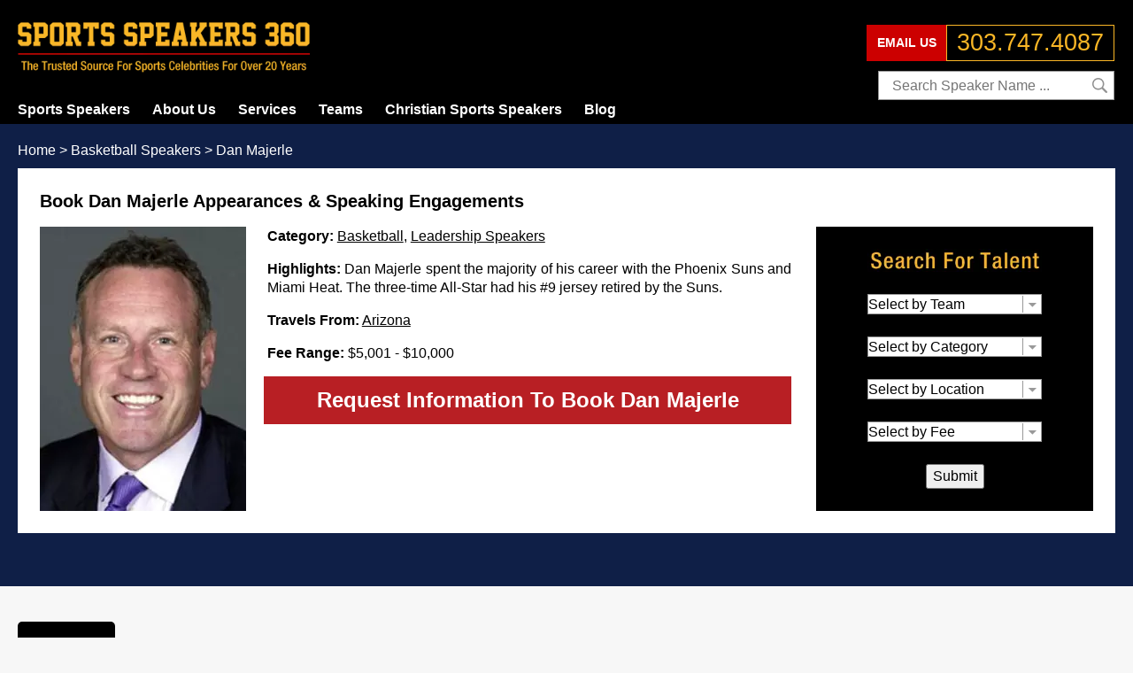

--- FILE ---
content_type: text/html; charset=UTF-8
request_url: https://www.sportsspeakers360.com/speaker/dan-majerle.php
body_size: 19422
content:
<!DOCTYPE html PUBLIC "-//W3C//DTD XHTML 1.0 Transitional//EN" "http://www.w3.org/TR/xhtml1/DTD/xhtml1-transitional.dtd">

<html xmlns="http://www.w3.org/1999/xhtml">
<head>
	<meta charset="iso-8859-1">
	<meta name="viewport" content="width=device-width, initial-scale=1">

    <title>Dan Majerle Booking Agent, Speaker Fees & Contact Info</title>
    <meta name="description" content="Wondering how to contact a Dan Majerle booking agent? Call 303-747-4087 to learn about speaking fees, endorsement costs & meet & greet info." />
    <meta name="keywords" content="Dan Majerle speaker fees booking information personal appearance" />
    <meta name="author" content="Sports Speakers 360" />
        <meta name="robots" content="index, follow" />
    <meta name="googlebot" content="index, follow" />
            <link rel="canonical" href="https://www.sportsspeakers360.com/speaker/dan-majerle.php" />
        
        <style type="text/css">/*  */
/* @import url('https://fonts.googleapis.com/css?family=Roboto+Condensed&display=swap'); */
html {
    padding: 0;
    margin: 0;
    font-size: 64%;
}
body {
    margin: 0;
    padding: 0;
    font-family: Arial, Helvetica, sans-serif;
    font-size: 1.6rem;
    line-height: 1.3;
    color: #000;
    margin-top: 140px;
    background: #f7f7f7;
}
body.home {
    background: #fff;
}
a, a:hover, a:visited, a:link, a:active {
    text-decoration: underline;
    color: #000;
}
a:hover{
    text-decoration:none;
}
h1, h2 {
    padding: 0;
}
h1{
    margin: 12px 0 16px 0;
    font-size: 120%;
}
h2 {
    margin-top:12px 0 6px 0;
    font-size: 110%;
}
div, span, applet, object, iframe, h2, h3, h4, h5, h6, p, blockquote, pre, a, abbr, acronym, address, big, cite, code, del, dfn, em, font, img, ins, kbd, q, s, samp, small, strike, strong, sub, sup, tt, var, dl, dt, dd, fieldset, form, label, legend, table, caption, tbody, tfoot, thead, tr, th, td{
    margin:0;
    padding:0;
    border:0;
    outline:0;
    vertical-align:baseline;
}
p {
    text-align:justify;
}
img{
    width:100%;
    height:auto;
}
.clearfix:before, .clearfix:after{
    content:"";
    display:table;
}
.clearfix:after{
    clear:both;
}
.clearfix{
    *zoom:1;
}
*{
    -moz-box-sizing:border-box;
    box-sizing:border-box;
}

.wrapper {
    max-width: 1300px;
    margin: 0 auto;
}
header {
    background: #000;
    height: 140px;
    width: 100%;
    position: fixed;
    top: 0;
    z-index: 1000;
}
header .wrapper {
    position: relative;
}
header .logo {
    width: 330px;
    height: 57px;
    position: absolute;
    top: 25px;
    display: block;
    background: url("/images/layout/logo.webp") no-repeat 0 0;
    background-size: contain;
}
header .logo img {
    width: 100%;
}
header .tsf {
    position: absolute;
    top: 80px;
    right: 1px;
}
header .tsf input[type=text] {
    height: 33px;
    border: 1px solid #999;
    line-height: 33px;
    padding: 0 30px 0 15px;
    width: 267px;
    font-size: 100%;
}
header .tsf input[type=submit] {
    border: 0;
    margin: 0;
    padding: 0;
    position: absolute;
    right: 7px;
    top: 0;
    height: 33px;
    width: 19px;
    background: url('/images/search-icon-sm.png') no-repeat 50% 50%;
}
header .tfp {
    position: absolute;
    top: 28px;
    right: 1px;
    display: block;
    font-size: 27px;
    line-height: 39px;
    color: #fab626;
    text-decoration: none;
    padding: 0px 11px;
    border: 1px solid #fab626;
}
header .teu {
    position: absolute;
    top: 28px;
    right: 190px;
    display: block;
    font-size: 14px;
    font-weight: bold;
    line-height: 39px;
    color: #fff;
    text-decoration: none;
    padding: 0px 11px;
    background: #c00;
    border: 1px solid #c00;
    cursor: pointer;
}
header .tml a,
header .teu,
header .tfp {
    font-family: Arial;
}
footer .sba {
    margin: 0 auto;
    margin-top: 30px;
    width: 270px;
    height: 48px;
    overflow: hidden;
}
footer .sba a {
    display: block;
    width: 48px;
    height: 48px;
    float: left;
    margin: 0 9px;
    background-size: contain;
    background-repeat: no-repeat;
}
footer {
    background: #0f1f47;
    color: #fff;
    padding: 40px 0;
}
footer a:link, footer a:visited, footer a:hover, footer a:active{
    color:#fff;
    text-decoration:none;
}
footer a:hover{
    text-decoration:underline;
}
footer .subfooter {
    text-align: justify;
    text-justify: inter-word;
}
footer .footer p {
    text-align: center;
    margin-top: 20px;
}
.clear{
    clear:both;
    height:0;
    line-height:0;
}

.tml {
    position: absolute;
    list-style:none;
    width:100%;
    z-index:30;
    margin:0;
    padding:0;
    top: 103px;
}
.tml > li{
    position:relative;
    margin-right: 25px;
}
.tml ul {
    display:none;
    position:absolute;
    top: 37px;
    left:0px;
    width:207px;
    z-index:10000;
    margin:0;
    padding:0;
    list-style:none;
    border-top: 1px solid #404040;
}
.tml ul ul {
    top:0;
    left: 207px;
    width: 300px;
}
.tml li:hover > ul {
    display:block;
}
.tml > li{
    float:left;
    line-height: 40px;
}
.tml ul li{
    display:block;
}
.tml > li > a {
    color:#fff;
    font-weight:bold;
    text-decoration:none;
}
.tml > li:hover > a {
    text-decoration: underline;
}
.tml ul li{
    background:#000;
    border-bottom: 1px solid #404040;
    font-size:12px;
    font-weight:bold;
    width 175px;
    line-height:32px;
    padding:0 15px;
}
.tml ul li:hover{
    background: #404040;
}
.tml ul li a{
    color:#fff;
    background:none;
    text-decoration:none;
}

.main-dialog {
    border: 1px solid #000;
    padding: 30px;
    background: #fff;
    margin-bottom: 40px;
}
.tab-content .dialog-title,
.main-dialog .dialog-title {
    font-weight: bold;
    padding-bottom: 22px;
    font-size: 140%;
}
.main-dialog.recent-booking .dialog-title,
.main-dialog.rss .dialog-title {
    text-align: center;
}
.main-dialog .dialog-title h1{
    font-weight: bold;
    padding: 0;
    margin: 0;
    font-size: 110%;
}
.main-dialog.fee div.column,
.main-dialog.all-athletes div.column {
    float: left;
    width: 33%;
}
.main-dialog.fee div.column a,
.main-dialog.all-athletes div.column a {
    display:block;
    line-height: 23px;
}
.main-dialog.speakers-dialog {
    margin-bottom: 0;
}
.main-dialog.fee {
    margin-bottom: 20px;
}
.team-page .main-dialog.speakers-dialog {
  margin-bottom: 40px;
}

.main-dialog.all-teams .dialog-content,
.main-dialog.states .dialog-content,
.main-dialog.teams .dialog-content .teams-cols,
.main-dialog.categories .dialog-content,
.main-dialog.all-athletes .columns,
.static-page .columns {
  -webkit-columns: 3;
  -moz-columns: 3;
  columns: 3;
}
.main-dialog.all-athletes .columns,
.main-dialog.teams .dialog-content .teams-cols {
    background: #efefef;
    padding: 25px;
}
.graybox {
    background: #efefef;
    padding: 20px;
    margin: 8px 0 20px 0;
}
.graybox ul {
    margin: 0;
    padding: 20px 0 0 20px;
}
.columns-2.graybox {
    padding: 0 0 20px 20px;
    margin: 20px 0 0 0;
}
.cols {
    display:block;
    line-height: 23px;
}

.main {
    margin-bottom: 30px !important;
}
.main .main-dialog:last-child {
    margin-bottom: 0 !important;
}

p.left-top-text {
    margin-bottom: 10px;
    text-align:justify;
}

.topnav {
    position: relative;
}
.search-talent {
    text-align:center;
    position:relative;
    background-color: #000;
    position: relative;
}
.search-talent select {
    background-color: #fff;
    width: 100%;
    border:1px solid #999;
    height:23px;
}
.search-talent-wrapper {
    position: absolute;
    width: 100%;
    height: 100%;
    overflow: hidden;
    top: 0;
    left: 0;
    z-index: 1002;
}
.search-talent.nav {
    display: none;
    position: absolute;
    right: 0;
    bottom: -247px;
    height: 252px;
    width: 330px;
}
.search-talent.nav.show-search {
    z-index: 10002;
    display: block;
}

.speaker-tabs {
    position: relative;
}
.speaker-tabs .tab-title-line {
    height: 50px;
    line-height: 50px;
    overflow: hidden;
    position: relative;
    padding-right: 40px;
}
.speaker-tabs .tab-title {
    padding: 0 42px;
    background: #d8d8d8;
    border-radius: 5px 5px 0 0;
    float: left;
    margin-right: 4px;
    cursor: pointer;
    font-weight: bold;
}

@media(max-width:1340px) {
    .wrapper {
        max-width: 100%;
        margin: 0 20px;
    }
}
@media(max-width:1059px) {
    .featured-photos{
        width:384px;
        margin-top:20px;
    }
    header .tsf {
        top: 65px;
    }
    header .teu {
        top: 22px;
        line-height: 33px;
        right: 158px;
    }
    header .tfp {
        top: 22px;
        font-size: 130%;
        line-height: 33px;
    }
    header .tsf input[type=text] {
        width: 235px;
    }
    footer .sba {
        margin-top: 25px;
        height: 41px;
        width: 224px;
    }
    footer .sba a {
        width: 41px;
        height: 41px;
        margin: 0 7px;
    }

}
@media(max-width:767px) {
    .main-dialog {
        padding: 20px;
    }
    .main {
        margin-bottom: 20px !important;
    }
    .menu-bg{
        bottom: 0;
    }
    .page .top {
        width: 100%;
    }
    .featured-photos{
        width:480px;
        height:220px;
    }
    .search-talent.nav {
        clear:both;
        width: 100%;
        height:258px;
        margin-left:0;
    }
    header .wrapper {
        width: 280px;
        margin: 0 auto;
        position: static;
    }
    header .logo {
        width: 100%;
        position: static;
        background-position: 0 25px;
        height: 86px;
    }
    header .menu-button {
        position: absolute;
        width: 33px;
        height: 33px;
        top: 25px;
        left: 40px;
        color: #fff;
        background: #cc0000 url(/images/icon-bars.png) no-repeat 50% 50%;
        cursor: pointer;
    }
    header .tsf {
        position: relative;
        float: right;
        width: 144px;
        top: 0;
        height: 33px;
    }
    header .tsf input[type=text]{
        width: 100%;
    }
    header .tsf input[type=text]:focus {
        position: relative;
        left: -136px;
        width: 280px;
    }
    header .teu {
        right: 20px;
    }
    header .tfp {
        position: static;
        width: 127px;
        float: left;
        font-size: 105%;
        line-height: 31px;
    }
    .tml {
        display: none;
        background: #000;
        left: 0;
        top: 60px;
        width: 100%;
        border-top: 1px solid #404040;
    }
    .tml.active {
        display: block;
    }
    .tml li {
        border-bottom: 1px solid #404040;
        display: block;
        width: 100%;
        padding: 0;
    }
    .tml li:hover ul  {
        display: none;
    }
    .tml li a {
        border: 0;
        display: block;
        width: 90%;
        padding: 0 15px;
    }
    .tml ul ul li a {
        width: 100%;
    }
    .tml > li.subs {
        cursor: pointer;
        background: url(/images/layout/mm-arrow-dn.png) no-repeat 97% 7px;
    }
    .tml > li.subs.active {
        background-image: url(/images/layout/mm-arrow-up.png);
    }
    .tml li.subs ul.subv {
        display: block;
    }
    .tml li.subs ul.subv li {
        border-top: 1px solid #404040;
        border-bottom: 0;
    }
    .tml li.subs ul.subv li.first {
        border: 0;
    }
    .tml ul {
        position: static;
        width: 100%;
    }

    footer .sba {
        margin-top: 20px;
        height: 32px;
        width: 176px;
    }
    footer .sba a {
        width: 32px;
        height: 32px;
        margin: 0 6px;
    }

    .search-talent.nav {
        bottom: -254px;
    }

    .main-dialog.all-teams .dialog-content,
    .main-dialog.states .dialog-content,
    .main-dialog.teams .dialog-content .teams-cols,
    .main-dialog.categories .dialog-content,
    .main-dialog.all-athletes .columns,
    .static-page .columns {
        -webkit-columns: 2;
        -moz-columns: 2;
        columns: 2;
    }
}
@media(max-width:559px) {
    .featured-photos{
        width:280px;
        height:190px;
    }

    header .logo {
        width: 190px;
        margin: 0 auto;
    }
    header .menu-button {
        left: 20px;
    }

    header .teu {
        right: 15px;
        padding: 0 5px;
        font-weight: normal;
    }

    .main-dialog.all-teams .dialog-content,
    .main-dialog.states .dialog-content,
    .main-dialog.teams .dialog-content .teams-cols,
    .main-dialog.categories .dialog-content,
    .main-dialog.all-athletes .columns,
    .static-page .columns {
        -webkit-columns: 1;
        -moz-columns: 1;
        columns: 1;
    }
}

a.short-search{
    display:block;
    width: 330px;
    height:34px;
    color:#fff;
    background:#cc0000;
    padding-left:20px;
    float:right;
    margin:9px 0 9px;
    text-decoration:none;
    line-height:35px;
    font-size:15px;
    font-weight:bold;
    padding-left:24px;
    vertical-align:top;
}
a.short-search.search-down i{
    background:url(/images/arrow-dn.png) -7px -1px no-repeat;
}
a.short-search.search-up i{
     background:url(/images/arrow-up.png) -7px -1px no-repeat;
}
a.short-search i{
     font-size:24px;
    line-height:32px;
    vertical-align:top;
    padding-left:0;
    color:transparent;
     width:20px;
    margin-left:6px;
     height: 32px;
     margin-top: 3px;
     display: block;
     float: right;
}
 a.short-search:hover, a.short-search:active, a.short-search:visited{
    color:#fff;
    text-decoration:none;
}
@media(max-width:1059px) {
    .speaker-top a.short-search {
        display: block;
    }
}
@media(max-width:767px) {
    a.short-search{
        width: 280px;
    }

    .search-talent.nav {
        width: 280px;
    }

}

.breadcrumbs .breadcrumbs a:link, .breadcrumbs .breadcrumbs a:visited, .breadcrumbs .breadcrumbs a:hover, .breadcrumbs .breadcrumbs a:active{
    font-family: Arial;
    color:#242424;
    text-decoration:none;
}
.breadcrumbs .breadcrumbs a:hover{
    text-decoration:underline;
}
.breadcrumbs{
    float:left;
    z-index:30;
}
.breadcrumbs .breadcrumbs{
    min-height:31px;
    margin-top:19px;
    color:rgb(0, 0, 0);
}
.body.page-index .breadcrumbs .breadcrumbs{
     min-height: 25px;
     margin-top: 10px;
}
@media(max-width:767px){
     .breadcrumbs{
        margin-top: 6px;
        height:34px;
    }
     .breadcrumbs .breadcrumbs{
        display:table-cell;
        float:none;
        vertical-align:middle;
    }
}
@media(max-width:559px) {
     .breadcrumbs .breadcrumbs{
        width: 100%;
    }
}

.show-more.none .more-content {
     display: none;
}
.show-more .more-title {
    margin: 0 auto;
    text-align: left;
    cursor: pointer;
}
 .show-more.block .more-title:before {
     content: "SHOW LESS";
     margin-bottom: 10px;
}
.show-more.none .more-title:before {
     content: "SHOW MORE";
}
.home-page  .show-more .more-title,
.bio-page  .show-more .more-title,
.team-page .show-more .more-title {
    margin-bottom: 12px;
}
/*  */</style>
    <style type="text/css">/*  */
.speakers {
    padding:8px;
    clear:both;
}
.speakers .thumb {
    float: left;
    background-repeat: no-repeat;
    background-size: contain;
    width: 9%;
    height: 96px;
    float: left;
}
.speakers .name {
    float:left;
    width: 16%;
}
.speakers .name h3{
    margin: 0 0 2px 0;
    font-size: 1.6rem;
}
.speakers .name h3 a{
    color:#114477;
    text-decoration:none;
}
.speakers .name p{
    height: 1.6rem;
    line-height: 1.6rem;
    padding:0;
    margin:0;
    font-size: 1.6rem;
}
.speakers .name p a{
    text-decoration: underline;
    color: #114477;
}
.speakers .descr{
    margin-left: 1%;
    float:left;
    width: 56%;
    min-width: 170px;
    margin-right: 1%;
}
.speakers .fee {
    float: right;
    width: 17%;
    min-width: 80px;
    font-size: 1.6rem;
}
.speakers .fee h3 {
    font-size: 1.6rem;
}
@media(max-width:1059px){
    .speakers .thumb {
        width: 12%;
    }
    .speakers .name {
        width: 20%;
    }
    .speakers .descr {
        width: 48%;
    }
}
@media(max-width:767px){
    .speakers .thumb {
        width: 15%;
    }
    .speakers .name {
        width: 50%;
    }
    .speakers .fee {
        width: 35%;
    }
    .speakers .descr{
        width: 85%;
        margin: 10px 0 0 0;
    }
}
@media(max-width:559px) {
     .speakers .fee,
     .speakers .descr{
        width: 100%;
    }
    .speakers .thumb {
        width: 18%;
    }
    .speakers .name {
        width: 79%;
        margin-left: 3%;
    }
    .speakers .fee {
        margin-top: 10px;
        float: left;
        width: 79%;
        margin-left: 3%;
    }
    .speakers .descr {
        margin-top: 10px;
        width: 100%;
    }
}

.alpha-over{
    position: relative;
}
 a.open-alpha{
    background:url(/images/arrow-dn.png) left top no-repeat;
}
a.close-alpha{
    background:url(/images/arrow-up.png) left top no-repeat;
}
a.open-alpha, a.close-alpha{
    position:absolute;
    top:25px;
    right:-50px;
    width:28px;
    height:28px;
    color:transparent;
    font-size:25px;
    text-decoration:none;
    text-align:center;
    display:none;
}
.index_alpha{
    font-family:Verdana, Arial, Helvetica, sans-serif;
    font-size:11px;
    margin: 0 auto;
    margin-bottom: 20px;
}
.index_alpha span,
.index_alpha a {
    color: #fff;
    background: #000;
    text-align:center;
    text-decoration: none;
    display: block;
    float:left;

    width: 2.85%;
    height: 100%;
    margin-right: 0.8%;

    font-size: 18px;
    padding: 0.4% 0;
}
.index_alpha a:hover{
    font-weight:bold;
    background:#cc0000;
}
.index_alpha a:first-child{
    width: 4.6%;
}
.index_alpha a.last-alpha, .index_alpha span.last-alpha {
    margin: 0;
}
@media(max-width:767px){
     .index_alpha a:first-child{
        display:none;
    }
    .index_alpha span,
    .index_alpha a {
        width: 28px;
        height: 28px;
        line-height: 28px;
        padding: 0;
        margin: 0 6px 6px 0;
    }
}
@media(max-width:559px) {
     .index_alpha a:first-child{
        display:none;
    }
     .index_alpha a:last-child{
        display:block;
        width:62px;
    }
     .index_alpha a.last-alpha{
        margin-right:6px;
    }
     .index_alpha{
        padding: 25px 30px 0 0;
        height:28px;
        min-height:53px;
        overflow:hidden;
        margin-bottom:25px;
    }
     .index_alpha.short-list{
        height:28px;
    }
     .index_alpha.wide-list{
        height: auto;
    }
     a.open-alpha, a.close-alpha{
        display:block;
        right:0;
    }
     .index_alpha a.last-alpha, .index_alpha span.last-alpha{
        margin:0 6px 6px 0;
    }
}
/*  */</style>
        <style type="text/css">/*  */
.speaker .speaker-image{
    float:left;
    width: 233px;
    height: 321px;
    margin-right: 2%;
}
.speaker .speaker-image img {
    width: 100%;
}
.speaker .search-talent {
    float: right;
    width: 313px;
    height: 321px;
}

.speaker-top {
    background-color: #0f1f47;
    padding-bottom: 30px;
    margin-bottom: 40px;
}
.speaker-top .breadcrumbs .breadcrumbs,
.speaker-top .breadcrumbs .breadcrumbs a:link,
.speaker-top .breadcrumbs .breadcrumbs a:visited,
.speaker-top .breadcrumbs .breadcrumbs a:hover,
.speaker-top .breadcrumbs .breadcrumbs a:active{
    color: #fff;
}
.speaker-top .speaker-page {
    background: #fff;
    padding: 25px;
}
.speaker-top .speaker-page .title h1 {
    margin-top: 0;
}
.speaker-top a.short-search {
    display: none;
}

.speaker .thumb{
    float:left;
    width:180px;
}
.speaker .details{
    padding: 0 341px 0 253px;
}
.speaker .details p {
     margin-bottom: 16px;
}
@media(max-width:1059px){
     .speaker .details p {
         margin: 0 0 12px 0;
    }
    .speaker .details {
        padding-right: 0;
    }
}
@media(max-width:559px) {
     .speaker .speaker-image{
        width:100%;
        background-color:rgb(0, 0, 0);
        height:248px;
        text-align:center;
        margin-bottom: 10px;
    }
    .speaker .speaker-image img{
        height: 100%;
        width: auto;
    }
     .speaker .thumb{
        float:none;
    }
     .speaker .details{
        width: 100%;
        float: none;
        min-height:auto;
        padding: 0;
    }
}
@media(max-width:1059px){
    .speaker-page .search-talent {
        display: none;
    }
}

.book {
     color: #fff;
     font-weight: bold;
     font-size: 145%;
     display: block;
     padding: 12px;
     background-color: #b81f24;
     text-align: center;
     text-decoration: none;
}
.book:hover,
.book:visited,
.book:link,
.book:active {
    color: #fff;
    text-decoration: none;
}

.speaker-tabs .tab-content {
    background: #fff;
    border: 1px solid #333;
    border-top: 7px solid #c00;
    padding: 30px;
    display: none;
    clear: both;
    margin-bottom: 40px;
}
.speaker-tabs .tab-content.active {
    display: block;
}
.speaker-tabs .tab-content p {
    padding: 5px 0;
}
@media(max-width:767px) {
    .speaker-tabs .tab-content {
        padding: 20px;
    }
}
/*  */</style>
    
    <style type="text/css" load_href="/skins/styles.css" slider="1"></style>

    <link rel="shortcut icon" type="image/ico" href="/favicon.ico" />

    
    
    <script src="/skins/jquery-1.10.2.min.js" type="text/javascript" defer></script>
    <script src="/skins/jquery-ui-1.10.4.custom.min.js" type="text/javascript" defer></script>

<!-- Google Tag Manager -->
<script>(function(w,d,s,l,i){w[l]=w[l]||[];w[l].push({'gtm.start':
new Date().getTime(),event:'gtm.js'});var f=d.getElementsByTagName(s)[0],
j=d.createElement(s),dl=l!='dataLayer'?'&l='+l:'';j.async=true;j.src=
'https://www.googletagmanager.com/gtm.js?id='+i+dl;f.parentNode.insertBefore(j,f);
})(window,document,'script','dataLayer','GTM-WKBDHQ8');</script>
<!-- End Google Tag Manager -->
<!-- Crazy Egg Script -->
<script type="text/javascript" src="//script.crazyegg.com/pages/scripts/0021/1751.js" async="async"></script>
<script src="/skins/common.js" type="text/javascript" defer></script>
<script type="text/javascript" src="//cdn.callrail.com/companies/878060010/dedf7de4f8dbc32b3992/12/swap.js" defer></script>
</head>

<body onload="trap()">
    <!-- Google Tag Manager (noscript) -->
    <noscript><iframe src="https://www.googletagmanager.com/ns.html?id=GTM-WKBDHQ8" height="0" width="0" style="display:none;visibility:hidden"></iframe></noscript>
    <!-- End Google Tag Manager (noscript) -->

    <header>
    <div class="wrapper">
        <a href="https://www.sportsspeakers360.com" class="logo" title="Sports Speakers Booking Agency"></a>
        <div class="menu-button"></div>

        <div class="cib">
            <a href="/email-us.php" class="teu">EMAIL US</a>
            <a href="tel:+13037474087" class="tfp">303.747.4087</a>
        </div>

        <form action="/search.php" method="GET" class="tsf">
            <input type="text" name="q" placeholder="Search Speaker Name ..." />
            <input type="submit" value="" />
        </form>

        <ul class="tml">    <li class="first">
        <a href="/">Sports Speakers</a>
            </li>
    <li class="subs">
        <a href="/about-us.php">About Us</a>
                    <ul>    <li class="first">
        <a href="/request-speaker-info.php">Contact Us</a>
            </li>
</ul>
            </li>
    <li class="subs">
        <a href="">Services</a>
                    <ul>    <li class="first">
        <a href="/athlete-appearances.php">Athlete Appearances</a>
            </li>
    <li>
        <a href="/speaking-engagements.php">Speaking Engagements</a>
            </li>
    <li>
        <a href="/athlete-endorsements.php">Endorsements</a>
            </li>
    <li>
        <a href="/virtual-events-meetings.php">Virtual Events</a>
            </li>
    <li>
        <a href="/recent-bookings.php">Recent Bookings</a>
            </li>
</ul>
            </li>
    <li class="subs">
        <a href="/sports-teams.php">Teams</a>
                    <ul>    <li class="first subs">
        <a href="/sports-teams/mlb.php">Baseball</a>
                    <ul>    <li class="first">
        <a href="/mlb/arizona-diamondbacks.php">Arizona Diamondbacks Booking Details</a>
            </li>
    <li>
        <a href="/mlb/atlanta-braves.php">Atlanta Braves Booking Details</a>
            </li>
    <li>
        <a href="/mlb/baltimore-orioles.php">Baltimore Orioles Booking Details</a>
            </li>
    <li>
        <a href="/mlb/boston-red-sox.php">Boston Red Sox Booking Details</a>
            </li>
    <li>
        <a href="/mlb/chicago-cubs.php">Chicago Cubs Booking Details</a>
            </li>
    <li>
        <a href="/mlb/chicago-white-sox.php">Chicago White Sox Booking Details</a>
            </li>
    <li>
        <a href="/mlb/cincinnati-reds.php">Cincinnati Reds Booking Details</a>
            </li>
    <li>
        <a href="/mlb/cleveland-indians.php">Cleveland Indians Booking Details</a>
            </li>
    <li>
        <a href="/mlb/colorado-rockies.php">Colorado Rockies Booking Details</a>
            </li>
    <li>
        <a href="/mlb/detroit-tigers.php">Detroit Tigers Booking Details</a>
            </li>
    <li>
        <a href="/mlb/houston-astros.php">Houston Astros Booking Details</a>
            </li>
    <li>
        <a href="/mlb/kansas-city-royals.php">Kansas City Royals Booking Details</a>
            </li>
    <li>
        <a href="/mlb/los-angeles-angels.php">Los Angeles Angels Booking Details</a>
            </li>
    <li>
        <a href="/mlb/los-angeles-dodgers.php">Los Angeles Dodgers Booking Details</a>
            </li>
    <li>
        <a href="/mlb/miami-marlins.php">Miami Marlins Booking Details</a>
            </li>
    <li>
        <a href="/mlb/milwaukee-brewers.php">Milwaukee Brewers Booking Details</a>
            </li>
    <li>
        <a href="/mlb/minnesota-twins.php">Minnesota Twins Booking Details</a>
            </li>
    <li>
        <a href="/mlb/new-york-mets.php">New York Mets Booking Details</a>
            </li>
    <li>
        <a href="/mlb/new-york-yankees.php">New York Yankees Booking Details</a>
            </li>
    <li>
        <a href="/mlb/oakland-athletics.php">Oakland Athletics Booking Details</a>
            </li>
    <li>
        <a href="/mlb/philadelphia-phillies.php">Philadelphia Phillies Booking Details</a>
            </li>
    <li>
        <a href="/mlb/pittsburgh-pirates.php">Pittsburgh Pirates Booking Details</a>
            </li>
    <li>
        <a href="/mlb/san-diego-padres.php">San Diego Padres Booking Details</a>
            </li>
    <li>
        <a href="/mlb/san-francisco-giants.php">San Francisco Giants Booking Details</a>
            </li>
    <li>
        <a href="/mlb/seattle-mariners.php">Seattle Mariners Booking Details</a>
            </li>
    <li>
        <a href="/mlb/st-louis-cardinals.php">St Louis Cardinals Booking Details</a>
            </li>
    <li>
        <a href="/mlb/tampa-bay-rays.php">Tampa Bay Rays Booking Details</a>
            </li>
    <li>
        <a href="/mlb/texas-rangers.php">Texas Rangers Booking Details</a>
            </li>
    <li>
        <a href="/mlb/toronto-blue-jays.php">Toronto Blue Jays Booking Details</a>
            </li>
    <li>
        <a href="/mlb/washington-nationals.php">Washington Nationals Booking Details</a>
            </li>
</ul>
            </li>
    <li class="subs">
        <a href="/sports-teams/nba.php">Basketball</a>
                    <ul>    <li class="first">
        <a href="/nba/atlanta-hawks.php">Atlanta Hawks Booking Details</a>
            </li>
    <li>
        <a href="/nba/boston-celtics.php">Boston Celtics Booking Details</a>
            </li>
    <li>
        <a href="/nba/brooklyn-nets.php">Brooklyn Nets Booking Details</a>
            </li>
    <li>
        <a href="/nba/charlotte-bobcats.php">Charlotte Bobcats Booking Details</a>
            </li>
    <li>
        <a href="/nba/chicago-bulls.php">Chicago Bulls Booking Details</a>
            </li>
    <li>
        <a href="/nba/cleveland-cavaliers.php">Cleveland Cavaliers Booking Details</a>
            </li>
    <li>
        <a href="/nba/dallas-mavericks.php">Dallas Mavericks Booking Details</a>
            </li>
    <li>
        <a href="/nba/denver-nuggets.php">Denver Nuggets Booking Details</a>
            </li>
    <li>
        <a href="/nba/detroit-pistons.php">Detroit Pistons Booking Details</a>
            </li>
    <li>
        <a href="/nba/golden-state-warriors.php">Golden State Warriors Booking Details</a>
            </li>
    <li>
        <a href="/nba/houston-rockets.php">Houston Rockets Booking Details</a>
            </li>
    <li>
        <a href="/nba/indiana-pacers.php">Indiana Pacers Booking Details</a>
            </li>
    <li>
        <a href="/nba/los-angeles-clippers.php">Los Angeles Clippers Booking Details</a>
            </li>
    <li>
        <a href="/nba/los-angeles-lakers.php">Los Angeles Lakers Booking Details</a>
            </li>
    <li>
        <a href="/nba/memphis-grizzlies.php">Memphis Grizzlies Booking Details</a>
            </li>
    <li>
        <a href="/nba/miami-heat.php">Miami Heat Booking Details</a>
            </li>
    <li>
        <a href="/nba/milwaukee-bucks.php">Milwaukee Bucks Booking Details</a>
            </li>
    <li>
        <a href="/nba/minnesota-timberwolves.php">Minnesota Timberwolves Booking Details</a>
            </li>
    <li>
        <a href="/nba/new-orleans-hornets.php">New Orleans Hornets Booking Details</a>
            </li>
    <li>
        <a href="/nba/new-york-knicks.php">New York Knicks Booking Details</a>
            </li>
    <li>
        <a href="/nba/oklahoma-city-thunder.php">Oklahoma City Thunder Booking Details</a>
            </li>
    <li>
        <a href="/nba/orlando-magic.php">Orlando Magic Booking Details</a>
            </li>
    <li>
        <a href="/nba/philadelphia-76ers.php">Philadelphia 76ers Booking Details</a>
            </li>
    <li>
        <a href="/nba/phoenix-suns.php">Phoenix Suns Booking Details</a>
            </li>
    <li>
        <a href="/nba/portland-trail-blazers.php">Portland Trail Blazers Booking Details</a>
            </li>
    <li>
        <a href="/nba/sacramento-kings.php">Sacramento Kings Booking Details</a>
            </li>
    <li>
        <a href="/nba/san-antonio-spurs.php">San Antonio Spurs Booking Details</a>
            </li>
    <li>
        <a href="/nba/toronto-raptors.php">Toronto Raptors Booking Details</a>
            </li>
    <li>
        <a href="/nba/utah-jazz.php">Utah Jazz Booking Details</a>
            </li>
    <li>
        <a href="/nba/washington-wizards.php">Washington Wizards Booking Details</a>
            </li>
</ul>
            </li>
    <li class="subs">
        <a href="/sports-teams/nfl.php">Football</a>
                    <ul>    <li class="first">
        <a href="/nfl/arizona-cardinals.php">Arizona Cardinals Booking Details</a>
            </li>
    <li>
        <a href="/nfl/atlanta-falcons.php">Atlanta Falcons Booking Details</a>
            </li>
    <li>
        <a href="/nfl/baltimore-ravens.php">Baltimore Ravens Booking Details</a>
            </li>
    <li>
        <a href="/nfl/buffalo-bills.php">Buffalo Bills Booking Details</a>
            </li>
    <li>
        <a href="/nfl/carolina-panthers.php">Carolina Panthers Booking Details</a>
            </li>
    <li>
        <a href="/nfl/chicago-bears.php">Chicago Bears Booking Details</a>
            </li>
    <li>
        <a href="/nfl/cincinnati-bengals.php">Cincinnati Bengals Booking Details</a>
            </li>
    <li>
        <a href="/nfl/cleveland-browns.php">Cleveland Browns Booking Details</a>
            </li>
    <li>
        <a href="/nfl/dallas-cowboys.php">Dallas Cowboys Booking Details</a>
            </li>
    <li>
        <a href="/nfl/denver-broncos.php">Denver Broncos Booking Details</a>
            </li>
    <li>
        <a href="/nfl/detroit-lions.php">Detroit Lions Booking Details</a>
            </li>
    <li>
        <a href="/nfl/green-bay-packers.php">Green Bay Packers Booking Details</a>
            </li>
    <li>
        <a href="/nfl/houston-texans.php">Houston Texans Booking Details</a>
            </li>
    <li>
        <a href="/nfl/indianapolis-colts.php">Indianapolis Colts Booking Details</a>
            </li>
    <li>
        <a href="/nfl/jacksonville-jaguars.php">Jacksonville Jaguars Booking Details</a>
            </li>
    <li>
        <a href="/nfl/kansas-city-chiefs.php">Kansas City Chiefs Booking Details</a>
            </li>
    <li>
        <a href="/nfl/las-vegas-raiders.php">Las Vegas Raiders Booking Details</a>
            </li>
    <li>
        <a href="/nfl/los-angeles-chargers.php">Los Angeles Chargers Booking Details</a>
            </li>
    <li>
        <a href="/nfl/los-angeles-rams.php">Los Angeles Rams Booking Details</a>
            </li>
    <li>
        <a href="/nfl/miami-dolphins.php">Miami Dolphins Booking Details</a>
            </li>
    <li>
        <a href="/nfl/minnesota-vikings.php">Minnesota Vikings Booking Details</a>
            </li>
    <li>
        <a href="/nfl/new-england-patriots.php">New England Patriots Booking Details</a>
            </li>
    <li>
        <a href="/nfl/new-orleans-saints.php">New Orleans Saints Booking Details</a>
            </li>
    <li>
        <a href="/nfl/new-york-giants.php">New York Giants Booking Details</a>
            </li>
    <li>
        <a href="/nfl/new-york-jets.php">New York Jets Booking Details</a>
            </li>
    <li>
        <a href="/nfl/philadelphia-eagles.php">Philadelphia Eagles Booking Details</a>
            </li>
    <li>
        <a href="/nfl/pittsburgh-steelers.php">Pittsburgh Steelers Booking Details</a>
            </li>
    <li>
        <a href="/nfl/san-diego-chargers.php">San Diego Chargers Booking Details</a>
            </li>
    <li>
        <a href="/nfl/san-francisco-49ers.php">San Francisco 49ers Booking Details</a>
            </li>
    <li>
        <a href="/nfl/seattle-seahawks.php">Seattle Seahawks Booking Details</a>
            </li>
    <li>
        <a href="/nfl/tampa-bay-buccaneers.php">Tampa Bay Buccaneers Booking Details</a>
            </li>
    <li>
        <a href="/nfl/tennessee-titans.php">Tennessee Titans Booking Details</a>
            </li>
    <li>
        <a href="/nfl/washington-redskins.php">Washington Redskins Booking Details</a>
            </li>
</ul>
            </li>
    <li class="subs">
        <a href="/sports-teams/nhl.php">Hockey</a>
                    <ul>    <li class="first">
        <a href="/nhl/anaheim-ducks.php">Anaheim Ducks Booking Details</a>
            </li>
    <li>
        <a href="/nhl/boston-bruins.php">Boston Bruins Booking Details</a>
            </li>
    <li>
        <a href="/nhl/buffalo-sabres.php">Buffalo Sabres Booking Details</a>
            </li>
    <li>
        <a href="/nhl/calgary-flames.php">Calgary Flames Booking Details</a>
            </li>
    <li>
        <a href="/nhl/carolina-hurricanes.php">Carolina Hurricanes Booking Details</a>
            </li>
    <li>
        <a href="/nhl/chicago-blackhawks.php">Chicago Blackhawks Booking Details</a>
            </li>
    <li>
        <a href="/nhl/colorado-avalanche.php">Colorado Avalanche Booking Details</a>
            </li>
    <li>
        <a href="/nhl/columbus-blue-jackets.php">Columbus Blue Jackets Booking Details</a>
            </li>
    <li>
        <a href="/nhl/dallas-stars.php">Dallas Stars Booking Details</a>
            </li>
    <li>
        <a href="/nhl/detroit-red-wings.php">Detroit Red Wings Booking Details</a>
            </li>
    <li>
        <a href="/nhl/edmonton-oilers.php">Edmonton Oilers Booking Details</a>
            </li>
    <li>
        <a href="/nhl/florida-panthers.php">Florida Panthers Booking Details</a>
            </li>
    <li>
        <a href="/nhl/los-angeles-kings.php">Los Angeles Kings Booking Details</a>
            </li>
    <li>
        <a href="/nhl/minnesota-wild.php">Minnesota Wild Booking Details</a>
            </li>
    <li>
        <a href="/nhl/montreal-canadiens.php">Montreal Canadiens Booking Details</a>
            </li>
    <li>
        <a href="/nhl/nashville-predators.php">Nashville Predators Booking Details</a>
            </li>
    <li>
        <a href="/nhl/new-jersey-devils.php">New Jersey Devils Booking Details</a>
            </li>
    <li>
        <a href="/nhl/new-york-islanders.php">New York Islanders Booking Details</a>
            </li>
    <li>
        <a href="/nhl/new-york-rangers.php">New York Rangers Booking Details</a>
            </li>
    <li>
        <a href="/nhl/ottawa-senators.php">Ottawa Senators Booking Details</a>
            </li>
    <li>
        <a href="/nhl/philadelphia-flyers.php">Philadelphia Flyers Booking Details</a>
            </li>
    <li>
        <a href="/nhl/phoenix-coyotes.php">Phoenix Coyotes Booking Details</a>
            </li>
    <li>
        <a href="/nhl/pittsburgh-penguins.php">Pittsburgh Penguins Booking Details</a>
            </li>
    <li>
        <a href="/nhl/san-jose-sharks.php">San Jose Sharks Booking Details</a>
            </li>
    <li>
        <a href="/nhl/st-louis-blues.php">St Louis Blues Booking Details</a>
            </li>
    <li>
        <a href="/nhl/tampa-bay-lightning.php">Tampa Bay Lightning Booking Details</a>
            </li>
    <li>
        <a href="/nhl/toronto-maple-leafs.php">Toronto Maple Leafs Booking Details</a>
            </li>
    <li>
        <a href="/nhl/vancouver-canucks.php">Vancouver Canucks Booking Details</a>
            </li>
    <li>
        <a href="/nhl/washington-capitals.php">Washington Capitals Booking Details</a>
            </li>
    <li>
        <a href="/nhl/winnipeg-jets.php">Winnipeg Jets Booking Details</a>
            </li>
</ul>
            </li>
</ul>
            </li>
    <li>
        <a href="/christian-speakers.php">Christian Sports Speakers</a>
            </li>
    <li>
        <a href="/blog/">Blog</a>
            </li>
</ul>
    </div>
</header>
            <div class="speaker-top"><div class="wrapper">
<div class="topnav clearfix">
    <div class="breadcrumbs breadcrumbs-1">
        <div class="breadcrumbs" itemscope itemtype="http://schema.org/BreadcrumbList">
            <span itemprop="itemListElement" itemscope itemtype="http://schema.org/ListItem"><a href="/" itemprop="item"><span itemprop="name">Home</span><meta itemprop="position" content="1" /></a></span>
                                                                     &gt; <span itemprop="itemListElement" itemscope itemtype="http://schema.org/ListItem"><a href="/basketball-speakers.php" itemprop="item"><span itemprop="name">Basketball Speakers</span><meta itemprop="position" content="2" /></a></span>
                                                             &gt; <span itemprop="itemListElement" itemscope itemtype="http://schema.org/ListItem"><a href="https://www.sportsspeakers360.com/speaker/dan-majerle.php" itemprop="item"><span itemprop="name">Dan Majerle</span><meta itemprop="position" content="3" /></a></span>
                                    </div>
    </div>


    <div class="sharebar nav">
</div>
        <a href="javascript: void(0);" class="short-search search-down details" onclick=" $('.search-talent').addClass('show-search').removeClass('hide-search'); $(this).addClass('search-up').removeClass('search-down');" >SEARCH FOR TALENT<i></i></a>

    <div class="search-talent nav clearfix">
    <div class="search-talent-wrapper">
    <img src="/images/layout/search-for-talent.webp" width="300" height="40" alt="Sports Speakers" title="Search For Talent" />


<div>
    <select name="TravelsFrom" onchange="self.location=this.options[this.selectedIndex].value">
        <option value="" selected="selected">Select by Team</option>
                <option value="/nhl/anaheim-ducks.php">Anaheim Ducks</option>
                <option value="/nfl/arizona-cardinals.php">Arizona Cardinals</option>
                <option value="/mlb/arizona-diamondbacks.php">Arizona Diamondbacks</option>
                <option value="/mlb/atlanta-braves.php">Atlanta Braves</option>
                <option value="/nfl/atlanta-falcons.php">Atlanta Falcons</option>
                <option value="/nba/atlanta-hawks.php">Atlanta Hawks</option>
                <option value="/mlb/baltimore-orioles.php">Baltimore Orioles</option>
                <option value="/nfl/baltimore-ravens.php">Baltimore Ravens</option>
                <option value="/nhl/boston-bruins.php">Boston Bruins</option>
                <option value="/nba/boston-celtics.php">Boston Celtics</option>
                <option value="/mlb/boston-red-sox.php">Boston Red Sox</option>
                <option value="/nba/brooklyn-nets.php">Brooklyn Nets</option>
                <option value="/nfl/buffalo-bills.php">Buffalo Bills</option>
                <option value="/nhl/buffalo-sabres.php">Buffalo Sabres</option>
                <option value="/nhl/calgary-flames.php">Calgary Flames</option>
                <option value="/nhl/carolina-hurricanes.php">Carolina Hurricanes</option>
                <option value="/nfl/carolina-panthers.php">Carolina Panthers</option>
                <option value="/nba/charlotte-bobcats.php">Charlotte Bobcats</option>
                <option value="/nfl/chicago-bears.php">Chicago Bears</option>
                <option value="/nhl/chicago-blackhawks.php">Chicago Blackhawks</option>
                <option value="/nba/chicago-bulls.php">Chicago Bulls</option>
                <option value="/mlb/chicago-cubs.php">Chicago Cubs</option>
                <option value="/mlb/chicago-white-sox.php">Chicago White Sox</option>
                <option value="/nfl/cincinnati-bengals.php">Cincinnati Bengals</option>
                <option value="/mlb/cincinnati-reds.php">Cincinnati Reds</option>
                <option value="/nfl/cleveland-browns.php">Cleveland Browns</option>
                <option value="/nba/cleveland-cavaliers.php">Cleveland Cavaliers</option>
                <option value="/mlb/cleveland-indians.php">Cleveland Indians</option>
                <option value="/nhl/colorado-avalanche.php">Colorado Avalanche</option>
                <option value="/mlb/colorado-rockies.php">Colorado Rockies</option>
                <option value="/nhl/columbus-blue-jackets.php">Columbus Blue Jackets</option>
                <option value="/nfl/dallas-cowboys.php">Dallas Cowboys</option>
                <option value="/nba/dallas-mavericks.php">Dallas Mavericks</option>
                <option value="/nhl/dallas-stars.php">Dallas Stars</option>
                <option value="/nfl/denver-broncos.php">Denver Broncos</option>
                <option value="/nba/denver-nuggets.php">Denver Nuggets</option>
                <option value="/nfl/detroit-lions.php">Detroit Lions</option>
                <option value="/nba/detroit-pistons.php">Detroit Pistons</option>
                <option value="/nhl/detroit-red-wings.php">Detroit Red Wings</option>
                <option value="/mlb/detroit-tigers.php">Detroit Tigers</option>
                <option value="/nhl/edmonton-oilers.php">Edmonton Oilers</option>
                <option value="/nhl/florida-panthers.php">Florida Panthers</option>
                <option value="/nba/golden-state-warriors.php">Golden State Warriors</option>
                <option value="green-bay-packers.php">Green Bay Packers</option>
                <option value="/mlb/houston-astros.php">Houston Astros</option>
                <option value="/nba/houston-rockets.php">Houston Rockets</option>
                <option value="/nfl/houston-texans.php">Houston Texans</option>
                <option value="/nba/indiana-pacers.php">Indiana Pacers</option>
                <option value="/nfl/indianapolis-colts.php">Indianapolis Colts</option>
                <option value="/nfl/jacksonville-jaguars.php">Jacksonville Jaguars</option>
                <option value="/nfl/kansas-city-chiefs.php">Kansas City Chiefs</option>
                <option value="/mlb/kansas-city-royals.php">Kansas City Royals</option>
                <option value="/nfl/las-vegas-raiders.php">Las Vegas Raiders</option>
                <option value="/mlb/los-angeles-angels.php">Los Angeles Angels</option>
                <option value="/nfl/los-angeles-chargers.php">Los Angeles Chargers</option>
                <option value="/nba/los-angeles-clippers.php">Los Angeles Clippers</option>
                <option value="/mlb/los-angeles-dodgers.php">Los Angeles Dodgers</option>
                <option value="/nhl/los-angeles-kings.php">Los Angeles Kings</option>
                <option value="/nba/los-angeles-lakers.php">Los Angeles Lakers</option>
                <option value="/nfl/los-angeles-rams.php">Los Angeles Rams</option>
                <option value="/nba/memphis-grizzlies.php">Memphis Grizzlies</option>
                <option value="/nfl/miami-dolphins.php">Miami Dolphins</option>
                <option value="/nba/miami-heat.php">Miami Heat</option>
                <option value="/mlb/miami-marlins.php">Miami Marlins</option>
                <option value="/mlb/milwaukee-brewers.php">Milwaukee Brewers</option>
                <option value="/nba/milwaukee-bucks.php">Milwaukee Bucks</option>
                <option value="/nba/minnesota-timberwolves.php">Minnesota Timberwolves</option>
                <option value="/mlb/minnesota-twins.php">Minnesota Twins</option>
                <option value="/nfl/minnesota-vikings.php">Minnesota Vikings</option>
                <option value="/nhl/minnesota-wild.php">Minnesota Wild</option>
                <option value="/nhl/montreal-canadiens.php">Montreal Canadiens</option>
                <option value="/nhl/nashville-predators.php">Nashville Predators</option>
                <option value="/nfl/new-england-patriots.php">New England Patriots</option>
                <option value="/nhl/new-jersey-devils.php">New Jersey Devils</option>
                <option value="/nba/new-orleans-hornets.php">New Orleans Hornets</option>
                <option value="/nfl/new-orleans-saints.php">New Orleans Saints</option>
                <option value="/nfl/new-york-giants.php">New York Giants</option>
                <option value="/nhl/new-york-islanders.php">New York Islanders</option>
                <option value="/nfl/new-york-jets.php">New York Jets</option>
                <option value="/nba/new-york-knicks.php">New York Knicks</option>
                <option value="/mlb/new-york-mets.php">New York Mets</option>
                <option value="/nhl/new-york-rangers.php">New York Rangers</option>
                <option value="/mlb/new-york-yankees.php">New York Yankees</option>
                <option value="/mlb/oakland-athletics.php">Oakland Athletics</option>
                <option value="/nba/oklahoma-city-thunder.php">Oklahoma City Thunder</option>
                <option value="/nba/orlando-magic.php">Orlando Magic</option>
                <option value="/nhl/ottawa-senators.php">Ottawa Senators</option>
                <option value="/nba/philadelphia-76ers.php">Philadelphia 76ers</option>
                <option value="/nfl/philadelphia-eagles.php">Philadelphia Eagles</option>
                <option value="/nhl/philadelphia-flyers.php">Philadelphia Flyers</option>
                <option value="/mlb/philadelphia-phillies.php">Philadelphia Phillies</option>
                <option value="/nhl/phoenix-coyotes.php">Phoenix Coyotes</option>
                <option value="/nba/phoenix-suns.php">Phoenix Suns</option>
                <option value="/nhl/pittsburgh-penguins.php">Pittsburgh Penguins</option>
                <option value="/mlb/pittsburgh-pirates.php">Pittsburgh Pirates</option>
                <option value="/nfl/pittsburgh-steelers.php">Pittsburgh Steelers</option>
                <option value="/nba/portland-trail-blazers.php">Portland Trail Blazers</option>
                <option value="/nba/sacramento-kings.php">Sacramento Kings</option>
                <option value="/nba/san-antonio-spurs.php">San Antonio Spurs</option>
                <option value="/nfl/san-diego-chargers.php">San Diego Chargers</option>
                <option value="/mlb/san-diego-padres.php">San Diego Padres</option>
                <option value="/nfl/san-francisco-49ers.php">San Francisco 49ers</option>
                <option value="/mlb/san-francisco-giants.php">San Francisco Giants</option>
                <option value="/nhl/san-jose-sharks.php">San Jose Sharks</option>
                <option value="/mlb/seattle-mariners.php">Seattle Mariners</option>
                <option value="/nfl/seattle-seahawks.php">Seattle Seahawks</option>
                <option value="/nhl/st-louis-blues.php">St Louis Blues</option>
                <option value="/mlb/st-louis-cardinals.php">St Louis Cardinals</option>
                <option value="/nfl/tampa-bay-buccaneers.php">Tampa Bay Buccaneers</option>
                <option value="/nhl/tampa-bay-lightning.php">Tampa Bay Lightning</option>
                <option value="/mlb/tampa-bay-rays.php">Tampa Bay Rays</option>
                <option value="/nfl/tennessee-titans.php">Tennessee Titans</option>
                <option value="/mlb/texas-rangers.php">Texas Rangers</option>
                <option value="/mlb/toronto-blue-jays.php">Toronto Blue Jays</option>
                <option value="/nhl/toronto-maple-leafs.php">Toronto Maple Leafs</option>
                <option value="/nba/toronto-raptors.php">Toronto Raptors</option>
                <option value="/nba/utah-jazz.php">Utah Jazz</option>
                <option value="/nhl/vancouver-canucks.php">Vancouver Canucks</option>
                <option value="/nhl/washington-capitals.php">Washington Capitals</option>
                <option value="/mlb/washington-nationals.php">Washington Nationals</option>
                <option value="/nfl/washington-redskins.php">Washington Redskins</option>
                <option value="/nba/washington-wizards.php">Washington Wizards</option>
                <option value="/nhl/winnipeg-jets.php">Winnipeg Jets</option>
            </select>
</div>

<div>
    <select name="sport"  onchange="self.location=this.options[this.selectedIndex].value">
        <option value="" selected="selected">Select by Category</option>
                                        <option value="/adventurers.php">Adventurers</option>
                                                            <option value="/auto-racers.php">Auto Racers</option>
                                            <option value="/baseball-speakers.php">Baseball</option>
                                            <option value="/basketball-speakers.php">Basketball</option>
                                            <option value="/boxers.php">Boxers</option>
                                            <option value="/sports-broadcasters.php">Broadcasters</option>
                                            <option value="/cancer-speakers.php">Cancer Speakers</option>
                                            <option value="/christian-speakers.php">Christian Athletes</option>
                                            <option value="/coaches.php">Coaches</option>
                                            <option value="/extreme-sports.php">Extreme Sports</option>
                                            <option value="/female-athletes.php">Female Athletes</option>
                                            <option value="/figure-skaters.php">Figure Skaters</option>
                                            <option value="/football-speakers.php">Football</option>
                                            <option value="/golfers.php">Golfers</option>
                                            <option value="/gymnasts.php">Gymnasts</option>
                                            <option value="/hall-of-famers.php">Hall of Famers</option>
                                            <option value="/heisman-trophy-winners.php">Heisman Trophy Winners</option>
                                            <option value="/hockey-speakers.php">Hockey</option>
                                                            <option value="/medal-winners.php">Medal Winners</option>
                                            <option value="/nascar-drivers.php">NASCAR Drivers</option>
                                            <option value="/olympic-speakers.php">Olympic Athletes</option>
                                            <option value="/soccer-speakers.php">Soccer</option>
                                                            <option value="/swimmers.php">Swimmers</option>
                                            <option value="/tennis-speakers.php">Tennis</option>
                                                                            <option value="/track-&amp;-field.php">Track &amp; Field</option>
                                            <option value="/ultimate-fighters.php">Ultimate Fighters</option>
                              
    </select>
</div>

<div>
    <select name="TravelsFrom" onchange="self.location=this.options[this.selectedIndex].value">
        <option value="" selected="selected">Select by Location</option>
                    
        <option value="/state/alabama-speakers.php">Alabama</option>
            
        <option value="/state/alaska-speakers.php">Alaska</option>
            
        <option value="/state/arizona-speakers.php">Arizona</option>
            
        <option value="/state/arkansas-speakers.php">Arkansas</option>
            
        <option value="/state/california-speakers.php">California</option>
            
        <option value="/state/colorado-speakers.php">Colorado</option>
            
        <option value="/state/connecticut-speakers.php">Connecticut</option>
            
        <option value="/state/delaware-speakers.php">Delaware</option>
            
        <option value="/state/district-of-columbia-speakers.php">District of Columbia</option>
            
        <option value="/state/florida-speakers.php">Florida</option>
            
        <option value="/state/georgia-speakers.php">Georgia</option>
            
        <option value="/state/guam-speakers.php">Guam</option>
            
        <option value="/state/hawaii-speakers.php">Hawaii</option>
            
        <option value="/state/idaho-speakers.php">Idaho</option>
            
        <option value="/state/illinois-speakers.php">Illinois</option>
            
        <option value="/state/indiana-speakers.php">Indiana</option>
            
        <option value="/state/iowa-speakers.php">Iowa</option>
            
        <option value="/state/kansas-speakers.php">Kansas</option>
            
        <option value="/state/kentucky-speakers.php">Kentucky</option>
            
        <option value="/state/louisiana-speakers.php">Louisiana</option>
            
        <option value="/state/maine-speakers.php">Maine</option>
            
        <option value="/state/maryland-speakers.php">Maryland</option>
            
        <option value="/state/massachusetts-speakers.php">Massachusetts</option>
            
        <option value="/state/michigan-speakers.php">Michigan</option>
            
        <option value="/state/minnesota-speakers.php">Minnesota</option>
            
        <option value="/state/mississippi-speakers.php">Mississippi</option>
            
        <option value="/state/missouri-speakers.php">Missouri</option>
            
        <option value="/state/montana-speakers.php">Montana</option>
            
        <option value="/state/nebraska-speakers.php">Nebraska</option>
            
        <option value="/state/nevada-speakers.php">Nevada</option>
            
        <option value="/state/new-hampshire-speakers.php">New Hampshire</option>
            
        <option value="/state/new-jersey-speakers.php">New Jersey</option>
            
        <option value="/state/new-mexico-speakers.php">New Mexico</option>
            
        <option value="/state/new-york-speakers.php">New York</option>
            
        <option value="/state/north-carolina-speakers.php">North Carolina</option>
            
        <option value="/state/north-dakota-speakers.php">North Dakota</option>
            
        <option value="/state/ohio-speakers.php">Ohio</option>
            
        <option value="/state/oklahoma-speakers.php">Oklahoma</option>
            
        <option value="/state/oregon-speakers.php">Oregon</option>
            
        <option value="/state/pennsylvania-speakers.php">Pennsylvania</option>
            
        <option value="/state/puerto-rico-speakers.php">Puerto Rico</option>
            
        <option value="/state/rhode-island-speakers.php">Rhode Island</option>
            
        <option value="/state/south-carolina-speakers.php">South Carolina</option>
            
        <option value="/state/south-dakota-speakers.php">South Dakota</option>
            
        <option value="/state/tennessee-speakers.php">Tennessee</option>
            
        <option value="/state/texas-speakers.php">Texas</option>
            
        <option value="/state/utah-speakers.php">Utah</option>
            
        <option value="/state/vermont-speakers.php">Vermont</option>
            
        <option value="/state/virgin-islands-speakers.php">Virgin Islands</option>
            
        <option value="/state/virginia-speakers.php">Virginia</option>
            
        <option value="/state/washington-speakers.php">Washington</option>
            
        <option value="/state/west-virginia-speakers.php">West Virginia</option>
            
        <option value="/state/wisconsin-speakers.php">Wisconsin</option>
            
        <option value="/state/wyoming-speakers.php">Wyoming</option>
          
                    
        <option value="/state/australia-speakers.php">Australia</option>
            
        <option value="/state/canada-speakers.php">Canada</option>
            
        <option value="/state/caribbean-speakers.php">Caribbean</option>
            
        <option value="/state/europe-speakers.php">Europe</option>
            
        <option value="/state/south-america-speakers.php">South America</option>
          
            </select>
</div>    

<div>
    <select name="fee" onchange="self.location=this.options[this.selectedIndex].value">
        <option selected="selected">Select by Fee</option>
                        <option value="/speaker-fees.php?fee=call" >Call For Fee</option>
                                <option value="/speaker-fees.php?fee=2,501-5,000" >$2,501 - $5,000</option>
                                <option value="/speaker-fees.php?fee=5,001-10,000" >$5,001 - $10,000</option>
                                <option value="/speaker-fees.php?fee=10,001-20,000" >$10,001 - $20,000</option>
                                <option value="/speaker-fees.php?fee=20,001-30,000" >$20,001 - $30,000</option>
                                <option value="/speaker-fees.php?fee=30,001-50,000" >$30,001 - $50,000</option>
                                <option value="/speaker-fees.php?fee=50,001-above" >$50,001 and above</option>
                    </select>
</div>    

    <input type="button" value="Submit" class="seach-talent-button" onclick="this.location.href=\'/search.php\'" />

	<a href="javascript: void(0);" class="seach-talent-close" onclick=" $('.search-talent').addClass('hide-search').removeClass('show-search'); $('.short-search').addClass('search-down').removeClass('search-up');"><i class="opancart icon-remove"></i></a>
    </div>
</div></div>

<div class="speaker-page main clearfix">

    <div class="title"><h1>Book Dan Majerle Appearances & Speaking Engagements</h1></div>

    <div class="speaker">
        <div class="speaker-image">
                        <img fetchpriority="high" src="data:image/webp;base64, UklGRrISAABXRUJQVlA4IKYSAAAwhQCdASrpAEEBPpFAnEklo6MkKjH7ELASCWduu8IOBUGeQ3HtMltDOVo1w630EpSsL/cb53EwPCNYVClUGz8yN5Ez5ev7vGPuXZyHKlkp2QZRZG2ib6gDGL0AN7I8fcfWvvShmOHaPgamN/B/n1seYPKR+u3xqTMUdDhdJM9f25XtaQO6c0i89wUZLhiQMM/pcnsu23dHa2RGVHpBamWj03qzVS4bT39xpoOeNl0avGttOLOXPRYjCD0NRZy1v97xQ6ZpuLRVLllrOReZS4yI+gNrZtsIOzGVVYRjBd3ell2Mt7W/lT7Vm5CPhIWY+HCMtSAwtceqKH76kpZGmsOAhdQb6iR/bKfPgxteATXcptG6LVhj64+rRkgcnHe0VzQD5ZRb1j/gvkXHANTCpivjKDhgD8WMHzSEhqWNR9uHFyrqk4q0Umqhc3FSwx3sKr179RQJAGgQ71rq12lUVNrmCSRkCP3SNnUoFOVwmVfVhBr0En3DybLYUcqWsbpYNgSL0jXOCd2pVpjlTwr2AUV0AuZhDps9qNuiusSVJ/RErQNjnG+EPqj6utDit9ZLcN+2tOnrwM6kTy3nnd8zbzEn69gBQiGPh/sLcSGjTgwSeDK/z1w1/XZx/aAUeJIx/NaHwQg26J8Woaqc5XL3ob1o27pMG2xwv1FBHrBy4hiXko3BynyaGmRU0Qi0D1VipFVp0xYxSY9cZe90U7nLE6II2f13H9vtyVQutfRhla3/0SEWKbRo2MNIJgTCMKzRyc3CWF9UVvVZQzufUhXSHFT3jWcqXU/r+ehGf+tb8oxymN8iDfbTBlZOgMtVfW6kv9/FmjlRLbxtEiUIlQN8flbK/NYCRbmSSF/RwxHTtwEkEF2lTL8KkPXbD1XKL1pC/LYq/RCE7iTg6HOQcpdfGWsQaMX/qP0CtEOTx8gKNi6vFQVibEDUTkeY3uG+qswB44tvNl6gBqg1oOyOQXd7tCqBTObLPwYO7NaFDzKj2bTbTSBAs0dyIlu5D6f/tUk/wfR7nOLy7TB++OHvxf7GDD/vHBSE0PTn0NXkOqN5sB2BhAVeOGGrVbgHH6EK8UP/5mmM3dp09SCEHoXf92TvmYVcyArkg9T7bqNhzq9Gio6aY3bjRJLlJ76WBDfXCCV4jAxFT02nN/pAZwi262RrX7ZfV5kc7+B+JOze98JVywjKglC6qKB0+tz3aACD6w4Glnk32VBRrpOE0XyuT3Ej5uHPd08X7TvJ3sUnjmPpi4x6cy+TEEnInoeuWdlkFLLATfNICrlRBnMK84Onqc7cMC/qHLLorWpkqJ+13fkCu195C5Taj+7O+DDE9pBWwrNdkArC4Z4y6m/vqtk/ZQFh2uCpqrLmNihlxUM6Gg4B+AouP/BRnF4S5j6o2aa0kTHfyiUcCc/KAHBg/asp6pATr4C5sSAA/vBWvfRcmfqmbf3imREatDg24J7y/DiJSr9GAH4nCtpKre9gqogz2a/ef6F/tTOhF1SecK3ZGSKV+oRhIDxlz13awIsqxCyDN1XvKI596cnXBrLIVW4zsNUKs4qbE1E7snZlWcFS5F1r6LIdgnTQ6HXCNniyoH7Mjc4MO3sDnXaJrbgbj5KEq0P/jznrFP0h3LDyVXvkB6BYlvvgfE8xs4oqR7hwgeXiYmEzSXdbN/UJ1Vi2EPZWOC1gB48lvaweFhWJoggrsWQLK/IFr72d1PK+7YnDau2m7etwVxvKuvPTkIEg5DnWKCbDtnMeakyvnkdOz7W2Y+wbrjyS/94tsmN3eoQ2s+r6dt7fcxfXghEDuGb1Ooix7tdXYDFcJbv50vNsrO/aZLZPtp5Wo68XrGlqH7X8XcjQO4LP7JRsVHOb9JIPXK9CFryc2jufSyu3gh0KI7Vu8+Ml7CK3Il5YBQwTG8rRZPtXZWz9BgiGA2qkJ7wu9Y6lJLwfQZq2iAYA7ZyH25rMvYMIxtvrMPxPie+vDTAp7arUtnf9YQIU3RSyY91Leu5clmeExok/[base64]/m+Xxe46US8Y3H+6Oo9OgXjiii+y47/CcE/JqbEr4/W15/VnPIneqcW7MAZV2MqMO0K0Bq1Su/ebEEK4Cb2Pn1swEtXDbDe+wpjARQKrozGKh5qnSSqyh2SyZJqrW0ABBiiproiPUXI1opIgk3S+zG/xR2y0L/o3PI0IuE9iNo3inm57vv4Ur3OQSAzLpv4qRfYChYyxwqgyLuSmq/[base64]/Ffzu65arRVojccK5wN8sPUHW4YvEoXcfY5TYUevcjZA4sTlZHO5A+OWJmkJ907QxEuBVoXHfQPROixHETTRJyOf/JHpWMG+msNgkh6nDP9VipDEOPtzzSw3k2yft8JYLWKAe0v4O+9maYgNHJ0azdGVfy6dXxg7Gz4j9R8w4uZH6JyL/R4PoJE1ONGmFk0tK0eFrPKfBTGdef1G76BaXYqyjWGpOTxK46imL8VKYDvaRgwBhZwRxUWfC3GJ1ZVTX7/YiREueWUqznG1PIqyXL5yiYEmi2T5BYguI3ZxUOA0Jq9ZT6Z8up2UzMZh/xNQrg6VFc2rHs2V4OWea5l2AO505r/iiAd4Z/m7809x5Mp2CU7ZMPIM2cdMGZ3JhAGW64FUFGDQjNAS+ZPDXG995ZvYgSzRj11swO9d/WCMgXFneO/ZoRzGxO/vON495qObPskSNiWA0UcqWPXkx6N7RxyzJ9gatquWpxe7TyFn4mBV0XnN7SRVm4Zp1hrvfpNerM4qJgdq8f/4pPQyaUsLSwvNx/3BKD9qyNCbirf3/IhQIran9Rap2+Z+mfjL/kw+lbR46ioRjL3ULPPmtJHveRFHn53dfMa7831bhjFYeOGDcIAWa2PBe93HHXs2oc5mJPIIRjqCjBbEIwf75qF6z3r42U9RtLYkvHcqPKGEyPU6iRo/WjnN0geWYhn3i0XP2zotuyHHeQnjetV4V7iTCEqiry+A3BDlOjG+CRP7hBxg7OyAuNqlS8dyvqfYOR3aZq5NLfMHhHBkKrleXimuv6TEv/rzMZjydCLFzGnpzl2137AMysJhkhsGWJR7beQesLdyfrhLTiydWKSIvL1MOv+9V0dUFbAZ/KBjinrYq2PkQMxgSxOhRYcNxBgOgsWB8xuTRhqmg65Y/lTR5LKQWrCK5X3hKgQZBOCX9Tei/WHlplkCB9ef5zk6pXk90CMKsc/A3PuaevQigswyZB1JGickFR1raKf/YITKOzmz696xOY7S+VXgGYl4vtAThXalLiSag7/C9KV7f6kXsY1znvFZ/+GFOVHAKEZN2bGpoBgRaxI2YL/dWOkKXrIHe3x1HAQdzFSSAKxT7ASa0nblc+ePasqtOwWpLgnWWuWHjyGXkjvu7vLUiDvgv2rLNrxMEwox0Ro3olUJv06pKtLDU4xSPTx0jFRgDQ8UbekLt9IM1RgTuhJb0U3r9Zpx+UN5KsPOPiOP/HIP9oN/MQlUYyXSMElc5qixykggUOg3Y1QrxTfXw2M4SQrKL1Acu6bup10xd5FnChPA7CNzcfyZuNZMEK1tNDBh1HIbX6bBClTkbdD5F3TWs2F5Do5HCwyRDe6OFeot8v5A9m6BpOBWnUAK2n4FwOd5fmy8uRGUFvQQkCWMuZhF2gp4oJWQx0DUrw6Bs4kRQc8rBzBYkgP/p1Q/D4SQbqrFRC5VfyYIr6i9KNuUU0lJzKT7aNsWLTt0nasyKmJmtQJAlL8iVfBmnyUf6+87UgXhP8wWN8YNRnE3ZLP2sEfMA7dg/6YuIP+AxZakFEz7OnCTohTJbdHTNIHQXWyzHozzP7rk4SfZl92mL/QfHoQLITaV/MknWMF6kOzEr7kAXC2k/ATtWeLKk/u7TwvruQV8HqMuVV1wAUUY8JDk3WdFj0vy5++WjYcQ6ihDeS9FempS9iY/Cd19GvCW4Jn6SW5jFT/+uh6QTQufwPckOKf1Mzaq4ibHOzWIvHmhKciCEp6tpa5HmThnkTT9wk7qi2jkSv3Yz/Ib7nKzpJ1bUQMYYhNMNQ5rlYqWxnr2ckdcHN7hU+IAewqUOXromJzYzw46YU7a3ssdhVIIP29YnAsEuuDUUOn31ZrOxTzbAxR88B+EcEvzcAZYFAIF+5mMhFF/sKP8BFVcBxvMYQ2RwCJ4d5b7flnQ2K6V7gXZRSaslY9vLJ1PgH/IInmYlYyD0SCBLcJs+Xcpu08xpSo95cm1Myt3Vcdk915BkaYtX+PJpaNTcmyB7hAD/2nn1YtxnJaKXoTDHpCTX9N7jRIbNMqyTmX87EmhrMX/kaBtX5+CkSnu4YoyF/kgO9afo23sDPD4+2U8gjE4BT0f68s66suDeW8CPwD+0+Xu3wNhWjFy5S+woDRgqqRHpxZeHEnj1vHtqWSGixU+6+5X9ycUMZa0Id7gTwB42xvXzD71Eb44kL13ePTKsLTroLZ5Dco/[base64]/4lH0sqbw2d+OQYslvWs+0v1ejUEiEUeQAd//1nZ0oUoahgyNif6Pr0gKRynQXe27FhmA72mkY3jRzAWjJeqA/dnfHdyT0whkM/CJKnZNgRROOOrM1q5CzzBWBmia5vPPCDI7/cSf9k+zCN0dNhpkV4+fwo4TQDZLsX/5qGYNwCCpUv7D1FiiGSx9LEvjFS5cee/lr+Lrp+Fs+/CcaNxpDlx/76pI0oXzkLsZnej1ZtE7eCXHS+upkJFABo5Lv/KeonntP8soULmsD+w/9vVvBELF0XFUiw3kmfk9Kw9vAIwtEzoIsN/HsbumAmDsblN6Xy3wj1s36g1CKVwUmgAxT6bmiJeW9qSMaznttww9RVzS23REUq/4nDlKVdRNYRi8TqU1gdYmIvJL1boXeyNDeOS1Tb/+frf5oxVqhKrdgyX85YAL0AlFVSugV94Yn0rVH9mundJ9nlx9qQFZloVdQ4y6o18ydeMV7WWS4KFPs3RofYi19b6bHr7xJ0djubB2MW2gR6unvhAIKW8wu1O+Q/deO4VvtzMgPZ9QspYF7S/PRuURtU6Rr4QgRIIW9B8HzfmPtHv0PwIlzn0MFDChF4yTXOkICZFWdFVScOM2hbI0yVq8CVasTYBm7kDEAfL1l7ueCunxxGiVBD5aW8VwMPP3h9xQSCh7oCF0ltx4smOxBRItsE34R7BS4dNq+Ue8ixrzaWxBj0PtbAzBTbvI5uRmUXiIjcDuxY7/4CQrqLWJ7L3HrAhUPsWx24trlr0ewQELcDRgsWN8BauHk2dJL1DwNBIsuEl/CQH30z2tO/U4apcTCXj5JI6emY3HQPs07FrWf59IuLvA+LrByVqTbxHkXMnE+z1pr5ec+vUTz8KQBiRLCoELzQpB1niEjSk/bXcZTlYSQCCsk0ucVQp6rTSE3wgY5LPngAw6MOuPRQDGU54gLp27qnX/LaZmkFdvztOkGfFs8CBcSEZ1kDWT/1XleCM0AAA" class="thumb" width="233" height="321" alt="Dan Majerle Speaker Profile" align="center" />
                    </div>
        <div class="search-talent bio clearfix">
    <div class="search-talent-wrapper">
    <img src="/images/layout/search-for-talent.webp" width="300" height="40" alt="Sports Speakers" title="Search For Talent" />


<div>
    <select name="TravelsFrom" onchange="self.location=this.options[this.selectedIndex].value">
        <option value="" selected="selected">Select by Team</option>
                <option value="/nhl/anaheim-ducks.php">Anaheim Ducks</option>
                <option value="/nfl/arizona-cardinals.php">Arizona Cardinals</option>
                <option value="/mlb/arizona-diamondbacks.php">Arizona Diamondbacks</option>
                <option value="/mlb/atlanta-braves.php">Atlanta Braves</option>
                <option value="/nfl/atlanta-falcons.php">Atlanta Falcons</option>
                <option value="/nba/atlanta-hawks.php">Atlanta Hawks</option>
                <option value="/mlb/baltimore-orioles.php">Baltimore Orioles</option>
                <option value="/nfl/baltimore-ravens.php">Baltimore Ravens</option>
                <option value="/nhl/boston-bruins.php">Boston Bruins</option>
                <option value="/nba/boston-celtics.php">Boston Celtics</option>
                <option value="/mlb/boston-red-sox.php">Boston Red Sox</option>
                <option value="/nba/brooklyn-nets.php">Brooklyn Nets</option>
                <option value="/nfl/buffalo-bills.php">Buffalo Bills</option>
                <option value="/nhl/buffalo-sabres.php">Buffalo Sabres</option>
                <option value="/nhl/calgary-flames.php">Calgary Flames</option>
                <option value="/nhl/carolina-hurricanes.php">Carolina Hurricanes</option>
                <option value="/nfl/carolina-panthers.php">Carolina Panthers</option>
                <option value="/nba/charlotte-bobcats.php">Charlotte Bobcats</option>
                <option value="/nfl/chicago-bears.php">Chicago Bears</option>
                <option value="/nhl/chicago-blackhawks.php">Chicago Blackhawks</option>
                <option value="/nba/chicago-bulls.php">Chicago Bulls</option>
                <option value="/mlb/chicago-cubs.php">Chicago Cubs</option>
                <option value="/mlb/chicago-white-sox.php">Chicago White Sox</option>
                <option value="/nfl/cincinnati-bengals.php">Cincinnati Bengals</option>
                <option value="/mlb/cincinnati-reds.php">Cincinnati Reds</option>
                <option value="/nfl/cleveland-browns.php">Cleveland Browns</option>
                <option value="/nba/cleveland-cavaliers.php">Cleveland Cavaliers</option>
                <option value="/mlb/cleveland-indians.php">Cleveland Indians</option>
                <option value="/nhl/colorado-avalanche.php">Colorado Avalanche</option>
                <option value="/mlb/colorado-rockies.php">Colorado Rockies</option>
                <option value="/nhl/columbus-blue-jackets.php">Columbus Blue Jackets</option>
                <option value="/nfl/dallas-cowboys.php">Dallas Cowboys</option>
                <option value="/nba/dallas-mavericks.php">Dallas Mavericks</option>
                <option value="/nhl/dallas-stars.php">Dallas Stars</option>
                <option value="/nfl/denver-broncos.php">Denver Broncos</option>
                <option value="/nba/denver-nuggets.php">Denver Nuggets</option>
                <option value="/nfl/detroit-lions.php">Detroit Lions</option>
                <option value="/nba/detroit-pistons.php">Detroit Pistons</option>
                <option value="/nhl/detroit-red-wings.php">Detroit Red Wings</option>
                <option value="/mlb/detroit-tigers.php">Detroit Tigers</option>
                <option value="/nhl/edmonton-oilers.php">Edmonton Oilers</option>
                <option value="/nhl/florida-panthers.php">Florida Panthers</option>
                <option value="/nba/golden-state-warriors.php">Golden State Warriors</option>
                <option value="green-bay-packers.php">Green Bay Packers</option>
                <option value="/mlb/houston-astros.php">Houston Astros</option>
                <option value="/nba/houston-rockets.php">Houston Rockets</option>
                <option value="/nfl/houston-texans.php">Houston Texans</option>
                <option value="/nba/indiana-pacers.php">Indiana Pacers</option>
                <option value="/nfl/indianapolis-colts.php">Indianapolis Colts</option>
                <option value="/nfl/jacksonville-jaguars.php">Jacksonville Jaguars</option>
                <option value="/nfl/kansas-city-chiefs.php">Kansas City Chiefs</option>
                <option value="/mlb/kansas-city-royals.php">Kansas City Royals</option>
                <option value="/nfl/las-vegas-raiders.php">Las Vegas Raiders</option>
                <option value="/mlb/los-angeles-angels.php">Los Angeles Angels</option>
                <option value="/nfl/los-angeles-chargers.php">Los Angeles Chargers</option>
                <option value="/nba/los-angeles-clippers.php">Los Angeles Clippers</option>
                <option value="/mlb/los-angeles-dodgers.php">Los Angeles Dodgers</option>
                <option value="/nhl/los-angeles-kings.php">Los Angeles Kings</option>
                <option value="/nba/los-angeles-lakers.php">Los Angeles Lakers</option>
                <option value="/nfl/los-angeles-rams.php">Los Angeles Rams</option>
                <option value="/nba/memphis-grizzlies.php">Memphis Grizzlies</option>
                <option value="/nfl/miami-dolphins.php">Miami Dolphins</option>
                <option value="/nba/miami-heat.php">Miami Heat</option>
                <option value="/mlb/miami-marlins.php">Miami Marlins</option>
                <option value="/mlb/milwaukee-brewers.php">Milwaukee Brewers</option>
                <option value="/nba/milwaukee-bucks.php">Milwaukee Bucks</option>
                <option value="/nba/minnesota-timberwolves.php">Minnesota Timberwolves</option>
                <option value="/mlb/minnesota-twins.php">Minnesota Twins</option>
                <option value="/nfl/minnesota-vikings.php">Minnesota Vikings</option>
                <option value="/nhl/minnesota-wild.php">Minnesota Wild</option>
                <option value="/nhl/montreal-canadiens.php">Montreal Canadiens</option>
                <option value="/nhl/nashville-predators.php">Nashville Predators</option>
                <option value="/nfl/new-england-patriots.php">New England Patriots</option>
                <option value="/nhl/new-jersey-devils.php">New Jersey Devils</option>
                <option value="/nba/new-orleans-hornets.php">New Orleans Hornets</option>
                <option value="/nfl/new-orleans-saints.php">New Orleans Saints</option>
                <option value="/nfl/new-york-giants.php">New York Giants</option>
                <option value="/nhl/new-york-islanders.php">New York Islanders</option>
                <option value="/nfl/new-york-jets.php">New York Jets</option>
                <option value="/nba/new-york-knicks.php">New York Knicks</option>
                <option value="/mlb/new-york-mets.php">New York Mets</option>
                <option value="/nhl/new-york-rangers.php">New York Rangers</option>
                <option value="/mlb/new-york-yankees.php">New York Yankees</option>
                <option value="/mlb/oakland-athletics.php">Oakland Athletics</option>
                <option value="/nba/oklahoma-city-thunder.php">Oklahoma City Thunder</option>
                <option value="/nba/orlando-magic.php">Orlando Magic</option>
                <option value="/nhl/ottawa-senators.php">Ottawa Senators</option>
                <option value="/nba/philadelphia-76ers.php">Philadelphia 76ers</option>
                <option value="/nfl/philadelphia-eagles.php">Philadelphia Eagles</option>
                <option value="/nhl/philadelphia-flyers.php">Philadelphia Flyers</option>
                <option value="/mlb/philadelphia-phillies.php">Philadelphia Phillies</option>
                <option value="/nhl/phoenix-coyotes.php">Phoenix Coyotes</option>
                <option value="/nba/phoenix-suns.php">Phoenix Suns</option>
                <option value="/nhl/pittsburgh-penguins.php">Pittsburgh Penguins</option>
                <option value="/mlb/pittsburgh-pirates.php">Pittsburgh Pirates</option>
                <option value="/nfl/pittsburgh-steelers.php">Pittsburgh Steelers</option>
                <option value="/nba/portland-trail-blazers.php">Portland Trail Blazers</option>
                <option value="/nba/sacramento-kings.php">Sacramento Kings</option>
                <option value="/nba/san-antonio-spurs.php">San Antonio Spurs</option>
                <option value="/nfl/san-diego-chargers.php">San Diego Chargers</option>
                <option value="/mlb/san-diego-padres.php">San Diego Padres</option>
                <option value="/nfl/san-francisco-49ers.php">San Francisco 49ers</option>
                <option value="/mlb/san-francisco-giants.php">San Francisco Giants</option>
                <option value="/nhl/san-jose-sharks.php">San Jose Sharks</option>
                <option value="/mlb/seattle-mariners.php">Seattle Mariners</option>
                <option value="/nfl/seattle-seahawks.php">Seattle Seahawks</option>
                <option value="/nhl/st-louis-blues.php">St Louis Blues</option>
                <option value="/mlb/st-louis-cardinals.php">St Louis Cardinals</option>
                <option value="/nfl/tampa-bay-buccaneers.php">Tampa Bay Buccaneers</option>
                <option value="/nhl/tampa-bay-lightning.php">Tampa Bay Lightning</option>
                <option value="/mlb/tampa-bay-rays.php">Tampa Bay Rays</option>
                <option value="/nfl/tennessee-titans.php">Tennessee Titans</option>
                <option value="/mlb/texas-rangers.php">Texas Rangers</option>
                <option value="/mlb/toronto-blue-jays.php">Toronto Blue Jays</option>
                <option value="/nhl/toronto-maple-leafs.php">Toronto Maple Leafs</option>
                <option value="/nba/toronto-raptors.php">Toronto Raptors</option>
                <option value="/nba/utah-jazz.php">Utah Jazz</option>
                <option value="/nhl/vancouver-canucks.php">Vancouver Canucks</option>
                <option value="/nhl/washington-capitals.php">Washington Capitals</option>
                <option value="/mlb/washington-nationals.php">Washington Nationals</option>
                <option value="/nfl/washington-redskins.php">Washington Redskins</option>
                <option value="/nba/washington-wizards.php">Washington Wizards</option>
                <option value="/nhl/winnipeg-jets.php">Winnipeg Jets</option>
            </select>
</div>

<div>
    <select name="sport"  onchange="self.location=this.options[this.selectedIndex].value">
        <option value="" selected="selected">Select by Category</option>
                                        <option value="/adventurers.php">Adventurers</option>
                                                            <option value="/auto-racers.php">Auto Racers</option>
                                            <option value="/baseball-speakers.php">Baseball</option>
                                            <option value="/basketball-speakers.php">Basketball</option>
                                            <option value="/boxers.php">Boxers</option>
                                            <option value="/sports-broadcasters.php">Broadcasters</option>
                                            <option value="/cancer-speakers.php">Cancer Speakers</option>
                                            <option value="/christian-speakers.php">Christian Athletes</option>
                                            <option value="/coaches.php">Coaches</option>
                                            <option value="/extreme-sports.php">Extreme Sports</option>
                                            <option value="/female-athletes.php">Female Athletes</option>
                                            <option value="/figure-skaters.php">Figure Skaters</option>
                                            <option value="/football-speakers.php">Football</option>
                                            <option value="/golfers.php">Golfers</option>
                                            <option value="/gymnasts.php">Gymnasts</option>
                                            <option value="/hall-of-famers.php">Hall of Famers</option>
                                            <option value="/heisman-trophy-winners.php">Heisman Trophy Winners</option>
                                            <option value="/hockey-speakers.php">Hockey</option>
                                                            <option value="/medal-winners.php">Medal Winners</option>
                                            <option value="/nascar-drivers.php">NASCAR Drivers</option>
                                            <option value="/olympic-speakers.php">Olympic Athletes</option>
                                            <option value="/soccer-speakers.php">Soccer</option>
                                                            <option value="/swimmers.php">Swimmers</option>
                                            <option value="/tennis-speakers.php">Tennis</option>
                                                                            <option value="/track-&amp;-field.php">Track &amp; Field</option>
                                            <option value="/ultimate-fighters.php">Ultimate Fighters</option>
                              
    </select>
</div>

<div>
    <select name="TravelsFrom" onchange="self.location=this.options[this.selectedIndex].value">
        <option value="" selected="selected">Select by Location</option>
                    
        <option value="/state/alabama-speakers.php">Alabama</option>
            
        <option value="/state/alaska-speakers.php">Alaska</option>
            
        <option value="/state/arizona-speakers.php">Arizona</option>
            
        <option value="/state/arkansas-speakers.php">Arkansas</option>
            
        <option value="/state/california-speakers.php">California</option>
            
        <option value="/state/colorado-speakers.php">Colorado</option>
            
        <option value="/state/connecticut-speakers.php">Connecticut</option>
            
        <option value="/state/delaware-speakers.php">Delaware</option>
            
        <option value="/state/district-of-columbia-speakers.php">District of Columbia</option>
            
        <option value="/state/florida-speakers.php">Florida</option>
            
        <option value="/state/georgia-speakers.php">Georgia</option>
            
        <option value="/state/guam-speakers.php">Guam</option>
            
        <option value="/state/hawaii-speakers.php">Hawaii</option>
            
        <option value="/state/idaho-speakers.php">Idaho</option>
            
        <option value="/state/illinois-speakers.php">Illinois</option>
            
        <option value="/state/indiana-speakers.php">Indiana</option>
            
        <option value="/state/iowa-speakers.php">Iowa</option>
            
        <option value="/state/kansas-speakers.php">Kansas</option>
            
        <option value="/state/kentucky-speakers.php">Kentucky</option>
            
        <option value="/state/louisiana-speakers.php">Louisiana</option>
            
        <option value="/state/maine-speakers.php">Maine</option>
            
        <option value="/state/maryland-speakers.php">Maryland</option>
            
        <option value="/state/massachusetts-speakers.php">Massachusetts</option>
            
        <option value="/state/michigan-speakers.php">Michigan</option>
            
        <option value="/state/minnesota-speakers.php">Minnesota</option>
            
        <option value="/state/mississippi-speakers.php">Mississippi</option>
            
        <option value="/state/missouri-speakers.php">Missouri</option>
            
        <option value="/state/montana-speakers.php">Montana</option>
            
        <option value="/state/nebraska-speakers.php">Nebraska</option>
            
        <option value="/state/nevada-speakers.php">Nevada</option>
            
        <option value="/state/new-hampshire-speakers.php">New Hampshire</option>
            
        <option value="/state/new-jersey-speakers.php">New Jersey</option>
            
        <option value="/state/new-mexico-speakers.php">New Mexico</option>
            
        <option value="/state/new-york-speakers.php">New York</option>
            
        <option value="/state/north-carolina-speakers.php">North Carolina</option>
            
        <option value="/state/north-dakota-speakers.php">North Dakota</option>
            
        <option value="/state/ohio-speakers.php">Ohio</option>
            
        <option value="/state/oklahoma-speakers.php">Oklahoma</option>
            
        <option value="/state/oregon-speakers.php">Oregon</option>
            
        <option value="/state/pennsylvania-speakers.php">Pennsylvania</option>
            
        <option value="/state/puerto-rico-speakers.php">Puerto Rico</option>
            
        <option value="/state/rhode-island-speakers.php">Rhode Island</option>
            
        <option value="/state/south-carolina-speakers.php">South Carolina</option>
            
        <option value="/state/south-dakota-speakers.php">South Dakota</option>
            
        <option value="/state/tennessee-speakers.php">Tennessee</option>
            
        <option value="/state/texas-speakers.php">Texas</option>
            
        <option value="/state/utah-speakers.php">Utah</option>
            
        <option value="/state/vermont-speakers.php">Vermont</option>
            
        <option value="/state/virgin-islands-speakers.php">Virgin Islands</option>
            
        <option value="/state/virginia-speakers.php">Virginia</option>
            
        <option value="/state/washington-speakers.php">Washington</option>
            
        <option value="/state/west-virginia-speakers.php">West Virginia</option>
            
        <option value="/state/wisconsin-speakers.php">Wisconsin</option>
            
        <option value="/state/wyoming-speakers.php">Wyoming</option>
          
                    
        <option value="/state/australia-speakers.php">Australia</option>
            
        <option value="/state/canada-speakers.php">Canada</option>
            
        <option value="/state/caribbean-speakers.php">Caribbean</option>
            
        <option value="/state/europe-speakers.php">Europe</option>
            
        <option value="/state/south-america-speakers.php">South America</option>
          
            </select>
</div>    

<div>
    <select name="fee" onchange="self.location=this.options[this.selectedIndex].value">
        <option selected="selected">Select by Fee</option>
                        <option value="/speaker-fees.php?fee=call" >Call For Fee</option>
                                <option value="/speaker-fees.php?fee=2,501-5,000" >$2,501 - $5,000</option>
                                <option value="/speaker-fees.php?fee=5,001-10,000" >$5,001 - $10,000</option>
                                <option value="/speaker-fees.php?fee=10,001-20,000" >$10,001 - $20,000</option>
                                <option value="/speaker-fees.php?fee=20,001-30,000" >$20,001 - $30,000</option>
                                <option value="/speaker-fees.php?fee=30,001-50,000" >$30,001 - $50,000</option>
                                <option value="/speaker-fees.php?fee=50,001-above" >$50,001 and above</option>
                    </select>
</div>    

    <input type="button" value="Submit" class="seach-talent-button" onclick="this.location.href=\'/search.php\'" />

	<a href="javascript: void(0);" class="seach-talent-close" onclick=" $('.search-talent').addClass('hide-search').removeClass('show-search'); $('.short-search').addClass('search-down').removeClass('search-up');"><i class="opancart icon-remove"></i></a>
    </div>
</div>
            <div class="details">
                    <p class="first"><strong>Category:</strong>
	                        	                <a href="/basketball-speakers.php">Basketball</a>, 	                        	                <a href="/leadership-speakers.php">Leadership Speakers</a>	                                        </p>
                      <p><strong>Highlights:</strong> Dan Majerle spent the majority of his career with the Phoenix Suns and Miami Heat. The three-time All-Star had his #9 jersey retired by the Suns.</p>
                      <p><strong>Travels From:</strong> <a href="/state/arizona-speakers.php">Arizona</a></p>

                <p><strong>Fee Range:</strong> $5,001 - $10,000</p>
                <p><a href="/request-speaker-info.php" class="book">Request Information To Book Dan Majerle</a></p>

<div class="sharebar bio">
    <div class="addthis_sharing_toolbox"></div>
    <div class="addthis_toolbox addthis_default_style" style="margin:0 auto !important; width: auto; height: 30px; float:left;">
        <a class="addthis_button_facebook_like" fb:like:layout="button_count"></a><a class="addthis_button_tweet"></a><a class="addthis_button_google_plusone" g:plusone:size="medium"></a><a class="addthis_counter addthis_pill_style"></a>
    </div>
</div>

            </div>
    </div>
</div></div></div>
    
    <div class="wrapper">
        
                    <div class="speaker-tabs main clearfix">
    <div class="tab-title-line">
        <div class="tab-title active" tab="bio">Bio</div>
                                            </div>

    <div class="tab-content bio active">

        <div class="dialog-title"><h2>Dan Majerle Booking Agent Details </h2></div>


Dan Majerle is a former NBA player and current coach who played 14 seasons for the Phoenix Suns, Cleveland Cavaliers and Miami Heat. Majerle played collegiately at Central Michigan from 1984-88, earning three straight First Team All-MAC honors from 1986-88 before being selected as the 14th overall pick of the 1988 NBA Draft by Phoenix. Majerle played for the Suns until 1995 and was a three-time All Star for them in 1992, 1993 and his final season in Phoenix, while also earning two NBA All-Defensive Second Team honors in 1991 and 1993.<br />
<br />
After playing in Cleveland from 1995-96, Majerle joined the Miami Heat from 1996-2001, helping the team make the playoffs in each of his years on the roster. He returned to Phoenix for the 2001-02 season, leading the Suns with successful 79 three-pointers before retiring in April 2002. Majerle averaged 11.4 points per game in his NBA career and his number has been retired by both Central Michigan and the Phoenix Suns.<br />
<br />
After turning to broadcasting shortly after retirement, Majerle served as the Suns’ associate head coach from 2008-13 before accepting the head coaching job of the men’s basketball team at Grand Canyon University in its first season as a Division I team. Majerle is a member of both the Michigan and Arizona Sports Hall of Fame.
<h2 class="biofooter">Sports Speakers 360 – A Sports Talent Agency For Booking Athletes</h2>
<p>Sports Speakers 360 has been the industry leader in booking athletes and sports speakers for over 20 years. As one of the most respected and established sports talent agencies, let us show you why thousands of corporations, organizations and non-profits have entrusted Sport Speakers 360 in helping them secure athletes and sports speakers at the best prices. Whether you’re looking for a motivational sports speaker for a sales meeting, a baseball Hall of Famer for a corporate meet &amp; greet or a current football star for a product endorsement, we’ll use our expertise, knowledge of the industry and wealth of contacts to make the process fast, simple and seamless. For information on Dan Majerle speaking engagements, appearances, and speaking fees, contact a booking agent at Sports Speakers 360 today!</p>
    </div>
</div>

</div>
<div class="related-speakers bio">
    <div class="wrapper">

<div class="main-dialog related-speakers">
    <div class="dialog-title">Related Sports Speakers </div>
    <div class="dialog-content">        <div class="related-speaker">
        <a href="/speaker/anfernee-hardaway.php" class="thumb"><img src="/admin/img/anfernee-hardaway.webp" height="83" width="60" border="0" alt="Anfernee Hardaway Agent" loading="lazy"/></a>
        <div>
        <h3><a href="/speaker/anfernee-hardaway.php">Anfernee Hardaway</a></h3>
        <p><a href="/speaker/anfernee-hardaway.php">Speaker Profile</a></p>
        </div>
    </div>
        <div class="related-speaker">
        <a href="/speaker/jason-kidd.php" class="thumb"><img src="/admin/img/jason-kidd.webp" height="83" width="60" border="0" alt="Jason Kidd Agent" loading="lazy"/></a>
        <div>
        <h3><a href="/speaker/jason-kidd.php">Jason Kidd</a></h3>
        <p><a href="/speaker/jason-kidd.php">Speaker Profile</a></p>
        </div>
    </div>
        <div class="related-speaker">
        <a href="/speaker/mario-chalmers.php" class="thumb"><img src="/admin/img/mario-chalmers.webp" height="83" width="60" border="0" alt="Mario Chalmers Agent" loading="lazy"/></a>
        <div>
        <h3><a href="/speaker/mario-chalmers.php">Mario Chalmers</a></h3>
        <p><a href="/speaker/mario-chalmers.php">Speaker Profile</a></p>
        </div>
    </div>
        <div class="related-speaker">
        <a href="/speaker/shane-battier.php" class="thumb"><img src="/admin/img/shane-battier.webp" height="83" width="60" border="0" alt="Shane Battier Agent" loading="lazy"/></a>
        <div>
        <h3><a href="/speaker/shane-battier.php">Shane Battier</a></h3>
        <p><a href="/speaker/shane-battier.php">Speaker Profile</a></p>
        </div>
    </div>
        <div class="related-speaker">
        <a href="/speaker/ray-allen.php" class="thumb"><img src="/admin/img/ray-allen.webp" height="83" width="60" border="0" alt="Ray Allen Agent" loading="lazy"/></a>
        <div>
        <h3><a href="/speaker/ray-allen.php">Ray Allen</a></h3>
        <p><a href="/speaker/ray-allen.php">Speaker Profile</a></p>
        </div>
    </div>
        <div class="related-speaker">
        <a href="/speaker/danny-ainge.php" class="thumb"><img src="/admin/img/danny-ainge.webp" height="83" width="60" border="0" alt="Danny Ainge Agent" loading="lazy"/></a>
        <div>
        <h3><a href="/speaker/danny-ainge.php">Danny Ainge</a></h3>
        <p><a href="/speaker/danny-ainge.php">Speaker Profile</a></p>
        </div>
    </div>
        <div class="related-speaker">
        <a href="/speaker/hakeem-olajuwon.php" class="thumb"><img src="/admin/img/hakeem-olajuwon.webp" height="83" width="60" border="0" alt="Hakeem Olajuwon Agent" loading="lazy"/></a>
        <div>
        <h3><a href="/speaker/hakeem-olajuwon.php">Hakeem Olajuwon</a></h3>
        <p><a href="/speaker/hakeem-olajuwon.php">Speaker Profile</a></p>
        </div>
    </div>
        <div class="related-speaker">
        <a href="/speaker/sean-elliott.php" class="thumb"><img src="/admin/img/sean-elliott.webp" height="83" width="60" border="0" alt="Sean Elliott Agent" loading="lazy"/></a>
        <div>
        <h3><a href="/speaker/sean-elliott.php">Sean Elliott</a></h3>
        <p><a href="/speaker/sean-elliott.php">Speaker Profile</a></p>
        </div>
    </div>
        <div class="related-speaker">
        <a href="/speaker/jalen-rose.php" class="thumb"><img src="/admin/img/jalen-rose.webp" height="83" width="60" border="0" alt="Jalen Rose Agent" loading="lazy"/></a>
        <div>
        <h3><a href="/speaker/jalen-rose.php">Jalen Rose</a></h3>
        <p><a href="/speaker/jalen-rose.php">Speaker Profile</a></p>
        </div>
    </div>
        <div class="clear"></div>
</div>
</div>
    </div>
</div>
<div class="wrapper">            </div>

    <footer>
    <div class="wrapper">
        <div class="subfooter">
            DISCLAIMER: Sports Speakers 360 does not claim to represent itself as the exclusive agent for Dan Majerle or any other athletes  listed on this website. Sports Speakers 360 has access to thousands of athletes and motivational sports speakers, including Dan Majerle, and represents organizations seeking to hire them for speaking engagements, personal appearances and product endorsements. Fees on the Sports Speakers 360 website for Dan Majerle and other athletes are estimates and are intended only as a guideline. Exact fees for Dan Majerle and other athletes are determined by a number of factors, including but not limited to the requested duties, time commitment and whether travel is required. Sports Speakers 360 makes no guarantees and does not warrant that any information or representations contained on this website about Dan Majerle or other athletes will be accurate or free from errors.        </div>
        <div class="footer">
        	<p><a href="/athlete-speakers.php" title="Hire Athlete Speakers">Athletes</a>&nbsp;&nbsp;&#8226;&nbsp;&nbsp;  
<a href="/corporate-clients.php" title="Corporate Clients">Clients</a>&nbsp;&nbsp;&#8226;&nbsp;&nbsp;  
<a href="/categories.php" title="Athlete & Sports Speakers">Sports</a>&nbsp;&nbsp;&#8226;&nbsp;&nbsp;  
<a href="/terms.php">Terms of Use</a>&nbsp;&nbsp;&#8226;&nbsp;&nbsp;  
<a href="/disclaimer.php">Disclaimer</a>&nbsp;&nbsp;&#8226;&nbsp;&nbsp;
<a href="/request-speaker-info.php" title="Contact Booking Agent">Contact</a>&nbsp;&nbsp;&#8226;&nbsp;&nbsp;  
<a href="/virtual-events-meetings.php" title="Virtual Events and Meetings">Virtual Events</a>&nbsp;&nbsp;&#8226;&nbsp;&nbsp;  
<a href="/sitemap.xml" target="_blank">XML Sitemap</a>&nbsp;&nbsp;&#8226;&nbsp;&nbsp;  
<a href="/sitemap.htm" target="_blank">HTML Sitemap</a><br /></p>
        	<p>Copyright © 2021, Sports Speakers 360. All rights reserved.&nbsp;Phone: <a href="tel:+13037474087">1.303.747.4087</a></p>
        </div>
        <div class="sba">
            <a href="https://www.facebook.com/sportsspeakers360" class="fb-icon" target="_blank" alt="Facebook"></a>
            <a href="https://twitter.com/SportsTalent360" class="tw-icon" target="_blank" alt="Twitter"></a>
            <a href="https://www.instagram.com/" class="in-icon" target="_blank" alt="Instagram"></a>
            <a href="https://www.sportsspeakers360.com/blog/feed/" class="rss-icon" target="_blank" alt="RSS Feed"></a>
        </div>
    </div>
</footer></body>
</html>

--- FILE ---
content_type: text/javascript
request_url: https://www.sportsspeakers360.com/skins/common.js
body_size: 2082
content:
function submitForm(formObj,formMode){if(!formObj)return false;if(formObj.tagName!="FORM"){if(!formObj.form)return false;formObj=formObj.form;}if(formObj.mode)formObj.mode.value=formMode;formObj.submit();}function roll(obj,highlightcolor,textcolor){obj.style.backgroundColor=highlightcolor;}function checkAll(flag,form,prefix){if(!form)return;if(prefix)var reg=new RegExp("^"+prefix,"");for(var i=0;i<form.elements.length;i++){if(form.elements[i].type=="checkbox"&&(!prefix||form.elements[i].name.search(reg)==0)&&!form.elements[i].disabled)form.elements[i].checked=flag;}}function MM_jumpMenu(targ,selObj,restore){eval(targ+".location='"+selObj.options[selObj.selectedIndex].value+"'");if(restore)selObj.selectedIndex=0;}function OpenWindow(url,width,height,options,name){if(!width)width=640;if(!height)height=420;if(!options)options="scrollbars=yes,menubar=yes,toolbar=yes,location=yes,status=yes,resizable=yes";if(!name)name="outsideSiteWindow";var newWin=window.open(url,name,"width="+width+",height="+height+","+options);}function right(e){var msg="DO NOT COPY!";if(navigator.appName=='Netscape'&&e.which==3){alert(msg);return false;}if(navigator.appName=='Microsoft Internet Explorer'&&event.button==2){alert(msg);return false;}else return true;}function trap(){if(document.images){for(i=0;i<document.images.length;i++){document.images[i].onmousedown=right;document.images[i].onmouseup=right;}}}

function home_banner_position() {
    var hb = jQuery('.home-banner');
    if (hb) {
        var w = jQuery(window).width();
        var st = jQuery('.search-talent.home');
        st.remove();
        if (jQuery('.top-photos-container').css('float') == 'none')
            jQuery('.home-banner-wrapper .wrapper').append(st);
        else 
            st.insertAfter('.top-photos-container');

        hb.remove();
        jQuery('.home-banner-wrapper .wrapper').append(hb);
    }
}

function top_categories_resize() {
    jQuery('.top-categories').find('a').each(function() {
        var w = jQuery(this).width();
        var h = w*388/480;
        jQuery(this).height(h+'px');
    });
}

function top_title_resize() {
    var tab_title_line = jQuery('.tab-title-line');
    if (tab_title_line.length) {
        var is_hidden_tabs = false;
// kornev, restore original
        jQuery('.htab-content').remove();
        jQuery('.htab-click').remove();
        var htab_content = jQuery('<div class="htab-content"></div>');
        var h = 0;
        jQuery('.tab-title').each(function() {
            if (jQuery(this).position().top > 0) {
                htab_content.append(jQuery(this).clone());
                h += tab_title_line.height();
                is_hidden_tabs = true;
            }
        });
        if (is_hidden_tabs) {
            var el = jQuery('<div class="htab-click"></div>');
            htab_content.height(h);
            el.click(function() {
                jQuery('.htab-content').toggleClass('active');
            });
            tab_title_line.append(el);
            jQuery('.speaker-tabs').append(htab_content);
        }
    }
}

var slider = null;
function corporate_clients() {
    if (slider) {
        slider.$Destroy();
        jQuery('.corporate-clients .jj-slider').remove();
    }
    if (jQuery('.corporate-clients').length) {
        jQuery('.corporate-clients .cc-slider').css('display', 'none');
        var tmp = jQuery('<div class="jj-slider" id="corporate_slider">').html(jQuery('.corporate-clients .cc-slider').html());
        var options = {
            $AutoPlay: 1,
            $Idle: 10000,
            $BulletNavigatorOptions: {
                $Scale: false,
                $Class: $JssorBulletNavigator$
            }
        }
        jQuery('.corporate-clients .wrapper').append(tmp);
        slider = new $JssorSlider$('corporate_slider', options);
    }
}

jQuery(window).resize(function() {
    corporate_clients();
    home_banner_position();
    top_categories_resize();
    top_title_resize();
});

jQuery(document).ready( function() {
    home_banner_position();

    jQuery('.tab-title').click(function() {
        jQuery('.tab-title.active').removeClass('active');
        jQuery(this).addClass('active');
        jQuery('.tab-content.active').removeClass('active');
        jQuery('.tab-content.'+jQuery(this).attr('tab')).addClass('active');
        jQuery('.htab-content').removeClass('active');
    });

    jQuery('style').each(function() {
        var el = jQuery(this);
        if (el.is('[load_href]'))
            el.load(el.attr('load_href'), function() {
                if (el.is("[slider]")) {
                    corporate_clients();
                }
            });
    });

    jQuery('.menu-button').click(function() {
        jQuery('.tml').toggleClass('active');
    });
    jQuery('.tml li.subs').click(function() {
        jQuery(this).toggleClass('active');
        jQuery(this).find('ul').each(function() {
            jQuery(this).toggleClass('subv');
        });
    });

    jQuery('.show-more').click(function() {
        var ths = jQuery(this);
        var is_none = ths.hasClass('none');
        if (is_none) {
            ths.removeClass("none");
            ths.addClass("block");
        }
        else {
            ths.removeClass("block");
            ths.addClass("none");
        }
    });

    if (jQuery('.tsf input[type="text"]').length) {
        jQuery('.tsf input[type="text"]').focusout(function() {
            jQuery(this).val('');
        });
        jQuery('.tsf input[type="text"]').autocomplete({
            appendTo: ".top-search-form",
            source: function(request, response) {
                jQuery.ajax( {
                    url: "/search.php?is_ajax=1",
                    dataType: "json",
                    data: {
                        q: request.term
                    },
                    success: function(data) {
                        response( data );
                    }
                });
            }
        }).autocomplete().data("uiAutocomplete")._renderItem = function( ul, item ) {
            if (item.is_no) {
                str = item.title;
                licl = 'no_res';
            }
            else if (item.is_more) {
                str = '<a href="'+item.url+'">'+item.title+'</a>';
                licl = 'more_res';
            }
            else {
                str = '<a href="' + item.url+ '" class="img"><img src="'+item.image+'" />'+'</a><a href="' + item.url+ '" class="title">' + item.title + '</a>';
                licl = 'res';
            }
            
            return $('<li class="'+licl+'">').append(str).appendTo( ul );
        };
    }

    jQuery('.thumb').each(function() {
        var el = jQuery(this);
        if (el.is('[img]'))
            el.css('background-image', 'url('+el.attr('img').replace('\'', '\\\'')+')');
    });

    jQuery('.all_names').each(function() {
        var el = jQuery(this);
        for(i in all_names)
            el.append('<option value="'+all_names[i].url+'">'+all_names[i].title+'</option>');
    });

    jQuery('.contactus-form .placeholder').click(function() {
        jQuery('#'+jQuery(this).attr('id')+'_main').focus();
    });

    jQuery('.plh_active').focus(function() {
        jQuery('.plh_active').each(function() {
            if (jQuery(this).val() == '') {
                var plh = jQuery(this).attr('rel_plh');
                if (plh == 'plh_comments') jQuery('#'+plh).css('display', 'block');
                else if (plh == 'plh_message') jQuery('#'+plh).css('display', 'block');
            }
        });
        var plh = jQuery(this).attr('rel_plh');
        if (plh == 'plh_comments') jQuery('#'+plh).css('display', 'none');
        else if (plh == 'plh_message') jQuery('#'+plh).css('display', 'none');
    });

    jQuery('.plh_active').each(function() {
        if (jQuery(this).val() != '') {
            var plh = jQuery(this).attr('rel_plh');
            if (plh == 'plh_comments') jQuery('#'+plh).css('display', 'none');
            else if (plh == 'plh_message') jQuery('#'+plh).css('display', 'none');
        }
    });
});

// kornev, need css completed
jQuery(window).on("load", function() {
    top_categories_resize();
    top_title_resize();
});
